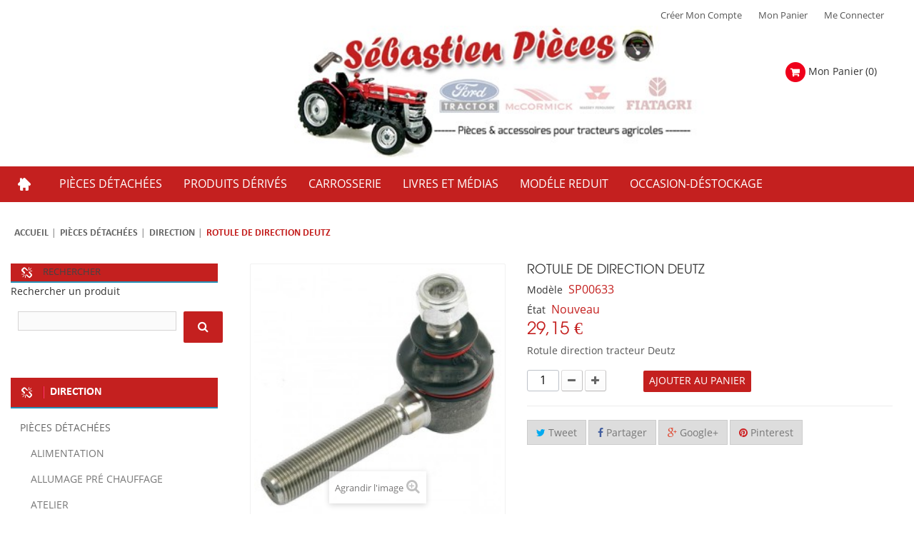

--- FILE ---
content_type: text/html; charset=utf-8
request_url: https://www.pieces-tracteur.fr/direction/2008-rotule-de-direction-renault-.html
body_size: 17182
content:















<!DOCTYPE HTML>
<!--[if lt IE 7]> <html class="no-js lt-ie9 lt-ie8 lt-ie7 " lang="fr"><![endif]-->
<!--[if IE 7]><html class="no-js lt-ie9 lt-ie8 ie7" lang="fr"><![endif]-->
<!--[if IE 8]><html class="no-js lt-ie9 ie8" lang="fr"><![endif]-->
<!--[if gt IE 8]> <html class="no-js ie9" lang="fr"><![endif]-->
<html lang="fr">
	<head>
		<meta charset="utf-8" />
		<title>rotule de direction Deutz - Sébastien Pièces</title>
		<meta name="description" content="Rotule direction tracteur Deutz" />
		<meta name="generator" content="PrestaShop" />
		<meta name="robots" content="index,follow" />
		<meta name="viewport" content="width=device-width, minimum-scale=0.25, maximum-scale=1.6, initial-scale=1.0" /> 
		<meta name="apple-mobile-web-app-capable" content="yes" /> 
		<link rel="icon" type="image/vnd.microsoft.icon" href="/img/favicon.ico?1747835437" />
		<link rel="shortcut icon" type="image/x-icon" href="/img/favicon.ico?1747835437" />

			<link rel="stylesheet" href="https://www.pieces-tracteur.fr/themes/pos_veneno1/cache/v_42_231f8b2479423a16455e89fb3f9067fa_all.css" type="text/css" media="all" />
		
			<link rel="stylesheet" href="https://www.pieces-tracteur.fr/themes/pos_veneno1/cache/v_42_96642a0f3bd3a3e5f9aac353f88a1f7e_print.css" type="text/css" media="print" />
		
	<link href="https://www.pieces-tracteur.fr/themes/pos_veneno1/css/font-awesome.min.css" rel="stylesheet" type="text/css" media="all"/>
<script src="https://www.pieces-tracteur.fr/themes/pos_veneno1/js/html5shiv.js" type="text/javascript"></script>
			<script src="https://www.pieces-tracteur.fr/themes/pos_veneno1/js/respond.min.js" type="text/javascript"></script>
	<script type="text/javascript">
var CUSTOMIZE_TEXTFIELD = 1;
var FancyboxI18nClose = 'Fermer';
var FancyboxI18nNext = 'Suivant';
var FancyboxI18nPrev = 'Pr&eacute;c&eacute;dent';
var PS_CATALOG_MODE = false;
var ajax_allowed = true;
var ajaxsearch = false;
var allowBuyWhenOutOfStock = true;
var attribute_anchor_separator = '-';
var attributesCombinations = [];
var availableLaterValue = '';
var availableNowValue = '';
var baseDir = 'https://www.pieces-tracteur.fr/';
var baseUri = 'https://www.pieces-tracteur.fr/';
var blocksearch_type = 'block';
var contentOnly = false;
var currencyBlank = 1;
var currencyFormat = 2;
var currencyRate = 1;
var currencySign = '€';
var currentDate = '2026-01-25 03:05:32';
var customizationFields = false;
var customizationIdMessage = 'Personnalisation';
var default_eco_tax = 0;
var delete_txt = 'Supprimer';
var displayPrice = 0;
var doesntExist = 'Ce produit n\'existe pas dans cette déclinaison. Vous pouvez néanmoins en sélectionner une autre.';
var doesntExistNoMore = 'Ce produit n\'est plus en stock';
var doesntExistNoMoreBut = 'avec ces options mais reste disponible avec d\'autres options';
var ecotaxTax_rate = 0;
var fieldRequired = 'Veuillez remplir tous les champs, puis enregistrer votre personnalisation';
var freeProductTranslation = 'Offert !';
var freeShippingTranslation = 'Livraison gratuite !';
var group_reduction = 0;
var idDefaultImage = 2589;
var id_lang = 2;
var id_product = 2008;
var img_dir = 'https://www.pieces-tracteur.fr/themes/pos_veneno1/img/';
var img_prod_dir = 'https://www.pieces-tracteur.fr/img/p/';
var img_ps_dir = 'https://www.pieces-tracteur.fr/img/';
var instantsearch = false;
var isGuest = 0;
var isLogged = 0;
var jqZoomEnabled = false;
var maxQuantityToAllowDisplayOfLastQuantityMessage = 0;
var minimalQuantity = 1;
var noTaxForThisProduct = false;
var oosHookJsCodeFunctions = [];
var page_name = 'product';
var placeholder_blocknewsletter = 'Saisissez votre adresse e-mail';
var priceDisplayMethod = 0;
var priceDisplayPrecision = 2;
var productAvailableForOrder = true;
var productBasePriceTaxExcluded = 24.29;
var productHasAttributes = false;
var productPrice = 29.15;
var productPriceTaxExcluded = 24.29;
var productPriceWithoutReduction = 29.148;
var productReference = 'SP00633';
var productShowPrice = true;
var productUnitPriceRatio = 0;
var product_specific_price = [];
var quantitiesDisplayAllowed = false;
var quantityAvailable = 0;
var quickView = true;
var reduction_percent = 0;
var reduction_price = 0;
var removingLinkText = 'supprimer cet article du panier';
var roundMode = 2;
var sharing_img = 'https://www.pieces-tracteur.fr/2589/rotule-de-direction-renault-.jpg';
var sharing_name = 'rotule de direction Deutz';
var sharing_url = 'https://www.pieces-tracteur.fr/direction/2008-rotule-de-direction-renault-.html';
var specific_currency = false;
var specific_price = 0;
var static_token = 'bd588c2ff30497b433155b16b00de3d0';
var stf_msg_error = 'Votre e-mail n\'a pas pu être envoyé. Veuillez vérifier l\'adresse et réessayer.';
var stf_msg_required = 'Vous n\'avez pas rempli les champs requis';
var stf_msg_success = 'Votre e-mail a bien été envoyé';
var stf_msg_title = 'Envoyer à un ami';
var stf_secure_key = '9c52c020c62907010ecd07e17da59e9f';
var stock_management = 0;
var taxRate = 20;
var token = 'bd588c2ff30497b433155b16b00de3d0';
var uploading_in_progress = 'Envoi en cours, veuillez patienter...';
var usingSecureMode = true;
</script>

		<script type="text/javascript" src="https://www.pieces-tracteur.fr/themes/pos_veneno1/cache/v_39_aadde9dbf45df65298f0c4683f30d8e0.js"></script>
			<meta property="og:type" content="product" />
<meta property="og:url" content="https://www.pieces-tracteur.fr/direction/2008-rotule-de-direction-renault-.html" />
<meta property="og:title" content="rotule de direction Deutz - Sébastien Pièces" />
<meta property="og:site_name" content="Sébastien Pièces" />
<meta property="og:description" content="Rotule direction tracteur Deutz" />
<meta property="og:image" content="https://www.pieces-tracteur.fr/2589-large_default/rotule-de-direction-renault-.jpg" />
<meta property="product:pretax_price:amount" content="24.29" />
<meta property="product:pretax_price:currency" content="EUR" />
<meta property="product:price:amount" content="29.15" />
<meta property="product:price:currency" content="EUR" />
<meta property="product:weight:value" content="0.550000" />
<meta property="product:weight:units" content="kg" />
<!-- MODULE PM_AdvancedSearch4 || Presta-Module.com -->
<script type="text/javascript">
var ASPath = '/modules/pm_advancedsearch4/';
var ASSearchUrl = 'https://www.pieces-tracteur.fr/module/pm_advancedsearch4/advancedsearch4';
var ASParams = {};
var ASHash = {};
var ASPSVersion = '1.6.0.14';
$(document).ready(function() { asInitAsHashChange(); });
</script>
<!-- MODULE PM_AdvancedSearch4 || Presta-Module.com -->
			<script type="text/javascript">
				(window.gaDevIds=window.gaDevIds||[]).push('d6YPbH');
				(function(i,s,o,g,r,a,m){i['GoogleAnalyticsObject']=r;i[r]=i[r]||function(){
				(i[r].q=i[r].q||[]).push(arguments)},i[r].l=1*new Date();a=s.createElement(o),
				m=s.getElementsByTagName(o)[0];a.async=1;a.src=g;m.parentNode.insertBefore(a,m)
				})(window,document,'script','//www.google-analytics.com/analytics.js','ga');
				ga('create', 'UA-6715037-36', 'auto');
				ga('require', 'ec');</script>
		<link rel="stylesheet" href="https://fonts.googleapis.com/css?family=Open+Sans:300,600" type="text/css" media="all" />	
	
	</head>
	<body  itemscope itemtype="http://schema.org/WebPage" id="product" class="@colorPreset @texture product product-2008 product-rotule-de-direction-renault- category-39 category-direction lang_fr">
					<div id="page">
			<div class="header-container">
				<header id="header">
					<div class="nav">
						<div class="row">
							<div class="container">
								<nav>
									<!-- <div id="contact-link">
	<a href="https://www.pieces-tracteur.fr/contactez-nous" title="Contactez-nous">Contactez-nous</a>
</div>
	<span class="shop-phone">
		<i class="icon-phone"></i>Appelez-nous au : <strong>06.72.89.55.29</strong>
	</span>
 -->
<div class="header_links_wrap">
	<ul id="header_links">
							<li><a class="link-myaccount" href="https://www.pieces-tracteur.fr/mon-compte" title="Créer mon Compte">Créer mon Compte</a></li>
				<li><a class="link-mycart" href="https://www.pieces-tracteur.fr/commande" title="Mon Panier">Mon Panier</a></li>
						<li class="last"><a class="link-login" href="https://www.pieces-tracteur.fr/mon-compte" title="Me Connecter"  rel="nofollow">Me Connecter</a></li>
				
	</ul>
</div>	<!-- Block languages module -->
<!-- /Block languages module -->
			
								</nav>
							</div>
						</div>
						
					</div>
					<div class="header-inner">
						<div class="header-content container">
							
							<div class="row">
								<div class="header_content col-xs-12 col-md-5 col-sm-12 col-sms-12">
											</div>
<div class="clear"></div>
<div id="PM_ASBlockOutput_1" class="PM_ASBlockOutput PM_ASBlockOutputHorizontal">
	<div id="PM_ASBlock_1">
		<h4 class="PM_ASearchTitle">Effectuez votre recherche par ....</h4>		<div class="block_content">

		<a style="display: none" href="javascript:void(0)" class="PM_ASResetSearch">Retour</a>
	<div class="clear"></div>
	<form action="https://www.pieces-tracteur.fr/module/pm_advancedsearch4/advancedsearch4" method="GET" id="PM_ASForm_1" class="PM_ASForm">
									<div id="PM_ASCriterionsGroup_1_4" class="PM_ASCriterionsGroup">
					<div id="PM_ASCriterionsOutput_1_4" class="PM_ASCriterionsOutput">
<div id="PM_ASCriterions_1_4" class="PM_ASCriterions">
<p class="PM_ASCriterionsGroupTitle" id="PM_ASCriterionsGroupTitle_1_4" rel="4"><b>Marques</b></p>

<div class="PM_ASCriterionsGroupOuter">

			<div class="PM_ASCriterionStepEnable">
					<select data-id-criterion-group="4" name="as4c[4][]" id="PM_ASCriterionGroupSelect_1_4" class="PM_ASCriterionGroupSelect form-control">
			<option value="">Tous</option>
																									<option value="94" >Case IH</option>
																									<option value="95" >Caterpillar</option>
																									<option value="96" >claas</option>
																									<option value="97" >David Brown</option>
																									<option value="98" >Deutz</option>
																									<option value="99" >Eicher</option>
																									<option value="101" >Fahr</option>
																									<option value="102" >Fendt</option>
																									<option value="103" >Ferguson</option>
																									<option value="104" >Fiat</option>
																									<option value="105" >Ford</option>
																									<option value="106" >Fordson</option>
																									<option value="107" >Hanomag</option>
																									<option value="108" >International Mc Cormick</option>
																									<option value="109" >John Deere</option>
																									<option value="110" >Landini</option>
																									<option value="111" >Lanz</option>
																									<option value="113" >Massey Ferguson</option>
																									<option value="114" >Massey Harris</option>
																									<option value="117" >Nuffield</option>
																									<option value="118" >Porsche</option>
																									<option value="120" >Renault</option>
																									<option value="121" >Same</option>
																									<option value="122" >SFV</option>
																									<option value="123" >Som&eacute;ca</option>
																									<option value="124" >Volvo BM</option>
																									<option value="125" >Z&eacute;tor</option>
						</select>
				</div>
				<div class="PM_ASCriterionStepDisable"  style="display:none;">
			<select data-id-criterion-group="4" disabled="disabled" name="as4c[4][]" id="PM_ASCriterionGroupSelect_1_4" class="PM_ASCriterionGroupSelect">
				<option value="">Sélectionnez les critères ci-dessus</option>
			</select>
		</div>
	
</div>
</div>
<div class="clear"></div>
</div>
	<input type="hidden" name="current_id_criterion_group" value="4" disabled="disabled" />


			</div>
							
					
									<div id="PM_ASCriterionsGroup_1_5" class="PM_ASCriterionsGroup">
					<div id="PM_ASCriterionsOutput_1_5" class="PM_ASCriterionsOutput">
<div id="PM_ASCriterions_1_5" class="PM_ASCriterions">
<p class="PM_ASCriterionsGroupTitle" id="PM_ASCriterionsGroupTitle_1_5" rel="5"><b>Mod&egrave;les</b></p>

<div class="PM_ASCriterionsGroupOuter">

				<div class="PM_ASCriterionStepDisable" >
			<select data-id-criterion-group="5" disabled="disabled" name="as4c[5][]" id="PM_ASCriterionGroupSelect_1_5" class="PM_ASCriterionGroupSelect">
				<option value="">Sélectionnez les critères ci-dessus</option>
			</select>
		</div>
	
</div>
</div>
<div class="clear"></div>
</div>
	<input type="hidden" name="current_id_criterion_group" value="5" disabled="disabled" />


			</div>
														
					
					
					
					
					
			
	<input type="hidden" name="id_search" value="1" />
	<input type="hidden" name="hookName" value="top" />
						<input type="hidden" name="step_search" value="1" />
	<input type="hidden" name="next_id_criterion_group" value="" />
			<input type="hidden" name="orderby" disabled="disabled" />
	<input type="hidden" name="orderway" disabled="disabled" />
	<input type="hidden" name="n" disabled="disabled" />
		
	
	<script type="text/javascript">
	if(typeof(ASParams[1]) == 'undefined') {
		ASParams[1] = {
			'keep_category_information' 	: 0,
			'search_results_selector'		: '#center_column',
			'insert_in_center_column'		: '0',
			'seo_criterion_groups'			: '',
			'as4_productFilterListData'		: '',
			'as4_productFilterListSource'	: '',
			'scrollTopActive'				: true		};
	}
			
		initSearchBlock(1,1,1,1);
		
		</script>
	<div class="clear"></div>
	</form>
			</div>
	</div>
</div>
	<div>


								</div>
								<div id="header_logo" class="col-xs-12 col-md-6 col-sm-12 col-sms-12">
									<a href="http://www.pieces-tracteur.fr/" title="Sébastien Pièces">
										<img class="logo img-responsive" src="https://www.pieces-tracteur.fr/img/sebastien-pieces-logo-1436618540.jpg" alt="Sébastien Pièces" width="450" height="146"/>
									</a>
								</div>
								<div class="top-cart col-xs-12 col-md-2 col-sm-12 col-sms-12">
									<!-- MODULE Block cart -->
<div class="">
	<div class="shopping_cart">
		<div class="shopping_cart_inner">
			<div class="shopping_cart_inner1">
		<a href="https://www.pieces-tracteur.fr/commande" class="tile-cart" title="Voir mon panier" rel="nofollow">
			<b>Mon Panier</b>
			<span class="ajax_cart_quantity unvisible">(0)</span>
			<span class="ajax_cart_product_txt unvisible">Produit</span>
			<span class="ajax_cart_product_txt_s unvisible">Produits</span>
			<span class="ajax_cart_total unvisible">
							</span>
			<span class="ajax_cart_no_product">(0)</span>
					</a>
					<div class="cart_block block exclusive">
				<div class="block_content">
					<!-- block list of products -->
					<div class="cart_block_list">
												<p class="cart_block_no_products">
							Aucun produit
						</p>
												<div class="cart-prices">
							<div class="cart-prices-line first-line">
								<span class="price cart_block_shipping_cost ajax_cart_shipping_cost">
																			Livraison gratuite !
																	</span>
								<span>
									Livraison
								</span>
							</div>
																					<div class="cart-prices-line last-line">
								<span class="price cart_block_total ajax_block_cart_total">0,00 €</span>
								<span>Total</span>
							</div>
													</div>
						<p class="cart-buttons">
							<a id="button_order_cart" class="btn btn-default button button-small" href="https://www.pieces-tracteur.fr/commande" title="Commander" rel="nofollow">
								<span>
									Commander<i class="icon-chevron-right right"></i>
								</span>
							</a>
						</p>
					</div>
				</div>
			</div><!-- .cart_block -->
					</div>
		</div>
	</div>
</div>

	<div id="layer_cart">
		<div class="clearfix">
			<div class="layer_cart_product col-xs-12 col-md-6">
				<span class="cross" title="Fermer la fenêtre"></span>
				<h2>
					<i class="icon-ok"></i>Produit ajouté au panier avec succès
				</h2>
				<div class="product-image-container layer_cart_img">
				</div>
				<div class="layer_cart_product_info">
					<span id="layer_cart_product_title" class="product-name"></span>
					<span id="layer_cart_product_attributes"></span>
					<div>
						<strong class="dark">Quantité</strong>
						<span id="layer_cart_product_quantity"></span>
					</div>
					<div>
						<strong class="dark">Total</strong>
						<span id="layer_cart_product_price"></span>
					</div>
				</div>
			</div>
			<div class="layer_cart_cart col-xs-12 col-md-6">
				<h2>
					<!-- Plural Case [both cases are needed because page may be updated in Javascript] -->
					<span class="ajax_cart_product_txt_s  unvisible">
						Il y a <span class="ajax_cart_quantity">0</span> produits dans votre panier.
					</span>
					<!-- Singular Case [both cases are needed because page may be updated in Javascript] -->
					<span class="ajax_cart_product_txt ">
						Il y a 1 produit dans votre panier.
					</span>
				</h2>
	
				<div class="layer_cart_row">
					<strong class="dark">
						Total produits
													TTC
											</strong>
					<span class="ajax_block_products_total">
											</span>
				</div>
	
								<div class="layer_cart_row">
					<strong class="dark">
						Frais de port&nbsp;(HT)
					</strong>
					<span class="ajax_cart_shipping_cost">
													Livraison gratuite !
											</span>
				</div>
								<div class="layer_cart_row">	
					<strong class="dark">
						Total
													TTC
											</strong>
					<span class="ajax_block_cart_total">
											</span>
				</div>
				<div class="button-container">	
					<span class="continue btn btn-default button" title="Continuer mes achats">
						<span>
							<i class="icon-chevron-left left"></i>Continuer mes achats
						</span>
					</span>
					<a class="btn btn-default button button-medium proceed_checkout"	href="https://www.pieces-tracteur.fr/commande" title="Commander" rel="nofollow">
						<span>
							Commander<i class="icon-chevron-right right"></i>
						</span>
					</a>	
				</div>
			</div>
		</div>
		<div class="crossseling"></div>
	</div> <!-- #layer_cart -->
	<div class="layer_cart_overlay"></div>

<!-- /MODULE Block cart -->								</div>
									
							</div>
						</div>
						<!-- Block categories module -->
	<div class="ma-nav-mobile-container visible-xs visible-sm">
		<div>
		<div class="navbar container">
			<div id="navbar-inner" class="navbar-inner navbar-inactive">
				<div class="menu-mobile">
					<a class="btn btn-navbar">
						<span class="icon-bar"></span>
						<span class="icon-bar"></span>
						<span class="icon-bar"></span>
					</a>
					<span class="brand">Category</span>
				</div>
				<ul id="ma-mobilemenu" class="tree dhtml  mobilemenu nav-collapse collapse">
																		
<li >
	<a 
	href="https://www.pieces-tracteur.fr/8-pieces-detachees" title="">
	<span>
		 Pièces détachées </span>
	</a>
			<ul class="sub_tree">
												
<li >
	<a 
	href="https://www.pieces-tracteur.fr/23-alimentation" title="">
	<span>
		Alimentation </span>
	</a>
	</li>

																
<li >
	<a 
	href="https://www.pieces-tracteur.fr/56-allumage-pre-chauffage" title="">
	<span>
		Allumage Pré chauffage </span>
	</a>
	</li>

																
<li >
	<a 
	href="https://www.pieces-tracteur.fr/24-atelier" title="">
	<span>
		Atelier </span>
	</a>
	</li>

																
<li >
	<a 
	href="https://www.pieces-tracteur.fr/25-attelage" title="">
	<span>
		Attelage </span>
	</a>
	</li>

																
<li >
	<a 
	href="https://www.pieces-tracteur.fr/55-demarreur-alternateur" title="">
	<span>
		demarreur alternateur </span>
	</a>
	</li>

																
<li >
	<a 
	href="https://www.pieces-tracteur.fr/39-direction" class="selected" title="">
	<span>
		Direction </span>
	</a>
	</li>

																
<li >
	<a 
	href="https://www.pieces-tracteur.fr/26-echappement" title="">
	<span>
		Echappement </span>
	</a>
	</li>

																
<li >
	<a 
	href="https://www.pieces-tracteur.fr/15-eclairage" title="">
	<span>
		Eclairage </span>
	</a>
	</li>

																
<li >
	<a 
	href="https://www.pieces-tracteur.fr/69-eclairage-led" title="">
	<span>
		Eclairage LED </span>
	</a>
	</li>

																
<li >
	<a 
	href="https://www.pieces-tracteur.fr/27-embrayage" title="">
	<span>
		Embrayage </span>
	</a>
	</li>

																
<li >
	<a 
	href="https://www.pieces-tracteur.fr/28-freinage" title="">
	<span>
		Freinage </span>
	</a>
	</li>

																
<li >
	<a 
	href="https://www.pieces-tracteur.fr/29-huile-et-liquide" title="">
	<span>
		Huile et liquide </span>
	</a>
	</li>

																
<li >
	<a 
	href="https://www.pieces-tracteur.fr/30-hydraulique" title="">
	<span>
		Hydraulique </span>
	</a>
	</li>

																
<li >
	<a 
	href="https://www.pieces-tracteur.fr/31-instruments" title="">
	<span>
		Instruments </span>
	</a>
	</li>

																
<li >
	<a 
	href="https://www.pieces-tracteur.fr/68-kit-direction-assistee-" title="Kit Direction assistée">
	<span>
		kit direction assistée  </span>
	</a>
	</li>

																
<li >
	<a 
	href="https://www.pieces-tracteur.fr/32-moteur" title="">
	<span>
		Moteur </span>
	</a>
	</li>

																
<li >
	<a 
	href="https://www.pieces-tracteur.fr/33-pneumatique" title="">
	<span>
		Pneumatique </span>
	</a>
	</li>

																
<li >
	<a 
	href="https://www.pieces-tracteur.fr/34-pont-et-bv" title="">
	<span>
		Pont et BV </span>
	</a>
	</li>

																
<li >
	<a 
	href="https://www.pieces-tracteur.fr/35-refroidissement" title="">
	<span>
		Refroidissement </span>
	</a>
	</li>

																
<li >
	<a 
	href="https://www.pieces-tracteur.fr/36-roulement" title="">
	<span>
		Roulement </span>
	</a>
	</li>

																
<li >
	<a 
	href="https://www.pieces-tracteur.fr/37-tracteur" title="">
	<span>
		Tracteur </span>
	</a>
	</li>

																
<li >
	<a 
	href="https://www.pieces-tracteur.fr/38-train-avant" title="">
	<span>
		Train avant </span>
	</a>
	</li>

																
<li class="last">
	<a 
	href="https://www.pieces-tracteur.fr/67-siege-housse" title="">
	<span>
		Siège housse </span>
	</a>
	</li>

									</ul>
	</li>

																								
<li >
	<a 
	href="https://www.pieces-tracteur.fr/7-accessoires" title="">
	<span>
		 Produits dérivés </span>
	</a>
			<ul class="sub_tree">
												
<li >
	<a 
	href="https://www.pieces-tracteur.fr/59-porte-clef" title="">
	<span>
		Porte-clef </span>
	</a>
	</li>

																
<li >
	<a 
	href="https://www.pieces-tracteur.fr/20-accessoires" title="">
	<span>
		Puzzles </span>
	</a>
	</li>

																
<li >
	<a 
	href="https://www.pieces-tracteur.fr/65-plaques-metal-" title="PLAQUES METAL">
	<span>
		PLAQUES METAL  </span>
	</a>
	</li>

																
<li class="last">
	<a 
	href="https://www.pieces-tracteur.fr/74-lamp-led-3d" title="">
	<span>
		Lamp LED 3D </span>
	</a>
	</li>

									</ul>
	</li>

																								
<li >
	<a 
	href="https://www.pieces-tracteur.fr/10-carrosserie" title="">
	<span>
		Carrosserie </span>
	</a>
			<ul class="sub_tree">
												
<li >
	<a 
	href="https://www.pieces-tracteur.fr/11-decalques" title="">
	<span>
		Décalques </span>
	</a>
	</li>

																
<li >
	<a 
	href="https://www.pieces-tracteur.fr/13-emblemes" title="">
	<span>
		Emblêmes </span>
	</a>
	</li>

																
<li >
	<a 
	href="https://www.pieces-tracteur.fr/14-peinture" title="">
	<span>
		Peinture </span>
	</a>
	</li>

																
<li class="last">
	<a 
	href="https://www.pieces-tracteur.fr/12-toleries" title="">
	<span>
		Tôleries </span>
	</a>
	</li>

									</ul>
	</li>

																								
<li >
	<a 
	href="https://www.pieces-tracteur.fr/6-livres-et-dvd" title="">
	<span>
		Livres et médias </span>
	</a>
			<ul class="sub_tree">
												
<li >
	<a 
	href="https://www.pieces-tracteur.fr/16-cartes-postales" title="">
	<span>
		Cartes postales </span>
	</a>
	</li>

																
<li >
	<a 
	href="https://www.pieces-tracteur.fr/18-dvd" title="">
	<span>
		DVD </span>
	</a>
	</li>

																
<li >
	<a 
	href="https://www.pieces-tracteur.fr/17-livres" title="">
	<span>
		Livres </span>
	</a>
	</li>

																
<li class="last">
	<a 
	href="https://www.pieces-tracteur.fr/19-manuels" title="">
	<span>
		Manuels </span>
	</a>
	</li>

									</ul>
	</li>

																								
<li >
	<a 
	href="https://www.pieces-tracteur.fr/9-occasion" title="">
	<span>
		Occasion-Déstockage </span>
	</a>
	</li>

																								
<li >
	<a 
	href="https://www.pieces-tracteur.fr/62-pieces-detachees-economique" title="">
	<span>
		Pièces Détachées economique </span>
	</a>
	</li>

																								
<li >
	<a 
	href="https://www.pieces-tracteur.fr/66-cheque-cadeau" title="Chèque Cadeau">
	<span>
		Chéque Cadeau </span>
	</a>
	</li>

																								
<li class="last">
	<a 
	href="https://www.pieces-tracteur.fr/70-pieces-americain" title="">
	<span>
		Pièces Américain </span>
	</a>
			<ul class="sub_tree">
												
<li >
	<a 
	href="https://www.pieces-tracteur.fr/72-ford" title="">
	<span>
		Ford </span>
	</a>
	</li>

																
<li class="last">
	<a 
	href="https://www.pieces-tracteur.fr/73-massey-ferguson" title="">
	<span>
		Massey-Ferguson </span>
	</a>
	</li>

									</ul>
	</li>

															</ul>
                                <script type="text/javascript">
                                // <![CDATA[
                                        // we hide the tree only if JavaScript is activated
                                        $('div#categories_block_left ul.dhtml').hide();
                                // ]]>
                                </script>
			</div>
		</div>
		</div>
</div>
<!-- /Block categories module -->

<div class="nav-container visible-lg visible-md">
	<div class="nav-inner">
		
				<div class="container">
					<div id="pt_custommenu" class="pt_custommenu col-md-12 col-sm-9 col-sms-12">
					    <div id="pt_menu_home" class="pt_menu"><div class="parentMenu"><a href="/"><span>Home</span></a></div></div><div id="pt_menu8" class="pt_menu nav-1">
<div class="parentMenu">
<a href="https://www.pieces-tracteur.fr/8-pieces-detachees">
<span> Pièces détachées</span>
</a>
</div>
<div id="popup8" class="popup" style="display: none; width: 1228px;">
<div class="block1" id="block18">
<div class="column last col1"><div class="itemMenu level1"><a class="itemMenuName level3 nochild" href="https://www.pieces-tracteur.fr/23-alimentation"><span>Alimentation</span></a><a class="itemMenuName level3 nochild" href="https://www.pieces-tracteur.fr/56-allumage-pre-chauffage"><span>Allumage&nbsp;Pré&nbsp;chauffage</span></a><a class="itemMenuName level3 nochild" href="https://www.pieces-tracteur.fr/24-atelier"><span>Atelier</span></a><a class="itemMenuName level3 nochild" href="https://www.pieces-tracteur.fr/25-attelage"><span>Attelage</span></a><a class="itemMenuName level3 nochild" href="https://www.pieces-tracteur.fr/55-demarreur-alternateur"><span>demarreur&nbsp;alternateur</span></a><a class="itemMenuName level3 nochild" href="https://www.pieces-tracteur.fr/39-direction"><span>Direction</span></a><a class="itemMenuName level3 nochild" href="https://www.pieces-tracteur.fr/26-echappement"><span>Echappement</span></a><a class="itemMenuName level3 nochild" href="https://www.pieces-tracteur.fr/15-eclairage"><span>Eclairage</span></a><a class="itemMenuName level3 nochild" href="https://www.pieces-tracteur.fr/69-eclairage-led"><span>Eclairage&nbsp;LED</span></a><a class="itemMenuName level3 nochild" href="https://www.pieces-tracteur.fr/27-embrayage"><span>Embrayage</span></a><a class="itemMenuName level3 nochild" href="https://www.pieces-tracteur.fr/28-freinage"><span>Freinage</span></a><a class="itemMenuName level3 nochild" href="https://www.pieces-tracteur.fr/29-huile-et-liquide"><span>Huile&nbsp;et&nbsp;liquide</span></a><a class="itemMenuName level3 nochild" href="https://www.pieces-tracteur.fr/30-hydraulique"><span>Hydraulique</span></a><a class="itemMenuName level3 nochild" href="https://www.pieces-tracteur.fr/31-instruments"><span>Instruments</span></a><a class="itemMenuName level3 nochild" href="https://www.pieces-tracteur.fr/68-kit-direction-assistee-"><span>kit&nbsp;direction&nbsp;assistée&nbsp;</span></a><a class="itemMenuName level3 nochild" href="https://www.pieces-tracteur.fr/32-moteur"><span>Moteur</span></a><a class="itemMenuName level3 nochild" href="https://www.pieces-tracteur.fr/33-pneumatique"><span>Pneumatique</span></a><a class="itemMenuName level3 nochild" href="https://www.pieces-tracteur.fr/34-pont-et-bv"><span>Pont&nbsp;et&nbsp;BV</span></a><a class="itemMenuName level3 nochild" href="https://www.pieces-tracteur.fr/35-refroidissement"><span>Refroidissement</span></a><a class="itemMenuName level3 nochild" href="https://www.pieces-tracteur.fr/36-roulement"><span>Roulement</span></a><a class="itemMenuName level3 nochild" href="https://www.pieces-tracteur.fr/37-tracteur"><span>Tracteur</span></a><a class="itemMenuName level3 nochild" href="https://www.pieces-tracteur.fr/38-train-avant"><span>Train&nbsp;avant</span></a><a class="itemMenuName level3 nochild" href="https://www.pieces-tracteur.fr/67-siege-housse"><span>Siège&nbsp;housse</span></a></div></div>
<div class="clearBoth"></div>
</div>
</div>
</div><div id="pt_menu7" class="pt_menu nav-2">
<div class="parentMenu">
<a href="https://www.pieces-tracteur.fr/7-accessoires">
<span> Produits dérivés</span>
</a>
</div>
<div id="popup7" class="popup" style="display: none; width: 1228px;">
<div class="block1" id="block17">
<div class="column last col1"><div class="itemMenu level1"><a class="itemMenuName level3 nochild" href="https://www.pieces-tracteur.fr/59-porte-clef"><span>Porte-clef</span></a><a class="itemMenuName level3 nochild" href="https://www.pieces-tracteur.fr/20-accessoires"><span>Puzzles</span></a><a class="itemMenuName level3 nochild" href="https://www.pieces-tracteur.fr/65-plaques-metal-"><span>PLAQUES&nbsp;METAL&nbsp;</span></a><a class="itemMenuName level3 nochild" href="https://www.pieces-tracteur.fr/74-lamp-led-3d"><span>Lamp&nbsp;LED&nbsp;3D</span></a></div></div>
<div class="clearBoth"></div>
</div>
</div>
</div><div id="pt_menu10" class="pt_menu nav-3">
<div class="parentMenu">
<a href="https://www.pieces-tracteur.fr/10-carrosserie">
<span>Carrosserie</span>
</a>
</div>
<div id="popup10" class="popup" style="display: none; width: 1228px;">
<div class="block1" id="block110">
<div class="column last col1"><div class="itemMenu level1"><a class="itemMenuName level3 nochild" href="https://www.pieces-tracteur.fr/11-decalques"><span>Décalques</span></a><a class="itemMenuName level3 nochild" href="https://www.pieces-tracteur.fr/13-emblemes"><span>Emblêmes</span></a><a class="itemMenuName level3 nochild" href="https://www.pieces-tracteur.fr/14-peinture"><span>Peinture</span></a><a class="itemMenuName level3 nochild" href="https://www.pieces-tracteur.fr/12-toleries"><span>Tôleries</span></a></div></div>
<div class="clearBoth"></div>
</div>
</div>
</div><div id="pt_menu6" class="pt_menu nav-4">
<div class="parentMenu">
<a href="https://www.pieces-tracteur.fr/6-livres-et-dvd">
<span>Livres et médias</span>
</a>
</div>
<div id="popup6" class="popup" style="display: none; width: 1228px;">
<div class="block1" id="block16">
<div class="column last col1"><div class="itemMenu level1"><a class="itemMenuName level3 nochild" href="https://www.pieces-tracteur.fr/16-cartes-postales"><span>Cartes&nbsp;postales</span></a><a class="itemMenuName level3 nochild" href="https://www.pieces-tracteur.fr/18-dvd"><span>DVD</span></a><a class="itemMenuName level3 nochild" href="https://www.pieces-tracteur.fr/17-livres"><span>Livres</span></a><a class="itemMenuName level3 nochild" href="https://www.pieces-tracteur.fr/19-manuels"><span>Manuels</span></a></div></div>
<div class="clearBoth"></div>
</div>
</div>
</div><div id="pt_menu41" class="pt_menu nav-5">
<div class="parentMenu">
<a href="https://www.pieces-tracteur.fr/41-modele-reduit">
<span>Modéle reduit</span>
</a>
</div>
<div id="popup41" class="popup" style="display: none; width: 1228px;">
<div class="block1" id="block141">
<div class="column last col1"><div class="itemMenu level1"><a class="itemMenuName level3 nochild" href="https://www.pieces-tracteur.fr/63-tracteur-a-pedales"><span>Tracteur&nbsp;à&nbsp;pédales</span></a></div></div>
<div class="clearBoth"></div>
</div>
</div>
</div><div id="pt_menu9" class="pt_menu nav-6 pt_menu_no_child">
<div class="parentMenu">
<a href="https://www.pieces-tracteur.fr/9-occasion">
<span>Occasion-Déstockage</span>
</a>
</div>
</div>
					</div>
					
				</div>	
	</div>
</div>

<script type="text/javascript">
//<![CDATA[
var CUSTOMMENU_POPUP_EFFECT = 0;
var CUSTOMMENU_POPUP_TOP_OFFSET = 50;
//]]>
</script>
					</div>
				</header>
			</div>
							
			<div class="columns-container">
				<div id="columns" class="container">
					
					<div class="row">
						<div id="top_column" class="center_column col-xs-12 col-sm-12"></div>
					</div>
													
<!-- Breadcrumb -->
<div class="breadcrumb clearfix">
	<a class="home" href="http://www.pieces-tracteur.fr/" title="retour &agrave; Accueil">Accueil</a>
			<span class="navigation-pipe" > > </span>
					<a href="https://www.pieces-tracteur.fr/8-pieces-detachees" title=" Pi&egrave;ces d&eacute;tach&eacute;es" data-gg=""> Pi&egrave;ces d&eacute;tach&eacute;es</a><span class="navigation-pipe">></span><a href="https://www.pieces-tracteur.fr/39-direction" title="Direction" data-gg="">Direction</a><span class="navigation-pipe">></span>rotule de direction Deutz
			</div>
<!-- /Breadcrumb -->
												<div class="row">
												<div id="left_column" class="column col-xs-12 col-sm-3"><!-- Block search module -->
<div id="search_block_left" class="block exclusive">
	<p class="title_block">Rechercher</p>
	<form method="get" action="https://www.pieces-tracteur.fr/recherche" id="searchbox">
    	<label for="search_query_block">Rechercher un produit</label>
		<p class="block_content clearfix">
			<input type="hidden" name="orderby" value="position" />
			<input type="hidden" name="controller" value="search" />
			<input type="hidden" name="orderway" value="desc" />
			<input class="search_query form-control grey" type="text" id="search_query_block" name="search_query" value="" />
			<button type="submit" id="search_button" class="btn btn-default button button-small"><span><i class="icon-search"></i></span></button>
		</p>
	</form>
</div>
<!-- /Block search module -->
<!-- Block categories module -->
<div id="categories_block_left" class="block">
	<p class="title_block">
		<strong>
							Direction
					</strong>
	</p>
	<div class="block_content">
		<ul class="tree dhtml">
												
<li >
	<a 
	href="https://www.pieces-tracteur.fr/8-pieces-detachees" title="">
	<span>
		 Pièces détachées </span>
	</a>
			<ul class="sub_tree">
												
<li >
	<a 
	href="https://www.pieces-tracteur.fr/23-alimentation" title="">
	<span>
		Alimentation </span>
	</a>
	</li>

																
<li >
	<a 
	href="https://www.pieces-tracteur.fr/56-allumage-pre-chauffage" title="">
	<span>
		Allumage Pré chauffage </span>
	</a>
	</li>

																
<li >
	<a 
	href="https://www.pieces-tracteur.fr/24-atelier" title="">
	<span>
		Atelier </span>
	</a>
	</li>

																
<li >
	<a 
	href="https://www.pieces-tracteur.fr/25-attelage" title="">
	<span>
		Attelage </span>
	</a>
	</li>

																
<li >
	<a 
	href="https://www.pieces-tracteur.fr/55-demarreur-alternateur" title="">
	<span>
		demarreur alternateur </span>
	</a>
	</li>

																
<li >
	<a 
	href="https://www.pieces-tracteur.fr/39-direction" class="selected" title="">
	<span>
		Direction </span>
	</a>
	</li>

																
<li >
	<a 
	href="https://www.pieces-tracteur.fr/26-echappement" title="">
	<span>
		Echappement </span>
	</a>
	</li>

																
<li >
	<a 
	href="https://www.pieces-tracteur.fr/15-eclairage" title="">
	<span>
		Eclairage </span>
	</a>
	</li>

																
<li >
	<a 
	href="https://www.pieces-tracteur.fr/69-eclairage-led" title="">
	<span>
		Eclairage LED </span>
	</a>
	</li>

																
<li >
	<a 
	href="https://www.pieces-tracteur.fr/27-embrayage" title="">
	<span>
		Embrayage </span>
	</a>
	</li>

																
<li >
	<a 
	href="https://www.pieces-tracteur.fr/28-freinage" title="">
	<span>
		Freinage </span>
	</a>
	</li>

																
<li >
	<a 
	href="https://www.pieces-tracteur.fr/29-huile-et-liquide" title="">
	<span>
		Huile et liquide </span>
	</a>
	</li>

																
<li >
	<a 
	href="https://www.pieces-tracteur.fr/30-hydraulique" title="">
	<span>
		Hydraulique </span>
	</a>
	</li>

																
<li >
	<a 
	href="https://www.pieces-tracteur.fr/31-instruments" title="">
	<span>
		Instruments </span>
	</a>
	</li>

																
<li >
	<a 
	href="https://www.pieces-tracteur.fr/68-kit-direction-assistee-" title="Kit Direction assistée">
	<span>
		kit direction assistée  </span>
	</a>
	</li>

																
<li >
	<a 
	href="https://www.pieces-tracteur.fr/32-moteur" title="">
	<span>
		Moteur </span>
	</a>
	</li>

																
<li >
	<a 
	href="https://www.pieces-tracteur.fr/33-pneumatique" title="">
	<span>
		Pneumatique </span>
	</a>
	</li>

																
<li >
	<a 
	href="https://www.pieces-tracteur.fr/34-pont-et-bv" title="">
	<span>
		Pont et BV </span>
	</a>
	</li>

																
<li >
	<a 
	href="https://www.pieces-tracteur.fr/35-refroidissement" title="">
	<span>
		Refroidissement </span>
	</a>
	</li>

																
<li >
	<a 
	href="https://www.pieces-tracteur.fr/36-roulement" title="">
	<span>
		Roulement </span>
	</a>
	</li>

																
<li >
	<a 
	href="https://www.pieces-tracteur.fr/37-tracteur" title="">
	<span>
		Tracteur </span>
	</a>
	</li>

																
<li >
	<a 
	href="https://www.pieces-tracteur.fr/38-train-avant" title="">
	<span>
		Train avant </span>
	</a>
	</li>

																
<li class="last">
	<a 
	href="https://www.pieces-tracteur.fr/67-siege-housse" title="">
	<span>
		Siège housse </span>
	</a>
	</li>

									</ul>
	</li>

																
<li >
	<a 
	href="https://www.pieces-tracteur.fr/7-accessoires" title="">
	<span>
		 Produits dérivés </span>
	</a>
			<ul class="sub_tree">
												
<li >
	<a 
	href="https://www.pieces-tracteur.fr/59-porte-clef" title="">
	<span>
		Porte-clef </span>
	</a>
	</li>

																
<li >
	<a 
	href="https://www.pieces-tracteur.fr/20-accessoires" title="">
	<span>
		Puzzles </span>
	</a>
	</li>

																
<li >
	<a 
	href="https://www.pieces-tracteur.fr/65-plaques-metal-" title="PLAQUES METAL">
	<span>
		PLAQUES METAL  </span>
	</a>
	</li>

																
<li class="last">
	<a 
	href="https://www.pieces-tracteur.fr/74-lamp-led-3d" title="">
	<span>
		Lamp LED 3D </span>
	</a>
	</li>

									</ul>
	</li>

																
<li >
	<a 
	href="https://www.pieces-tracteur.fr/10-carrosserie" title="">
	<span>
		Carrosserie </span>
	</a>
			<ul class="sub_tree">
												
<li >
	<a 
	href="https://www.pieces-tracteur.fr/11-decalques" title="">
	<span>
		Décalques </span>
	</a>
	</li>

																
<li >
	<a 
	href="https://www.pieces-tracteur.fr/13-emblemes" title="">
	<span>
		Emblêmes </span>
	</a>
	</li>

																
<li >
	<a 
	href="https://www.pieces-tracteur.fr/14-peinture" title="">
	<span>
		Peinture </span>
	</a>
	</li>

																
<li class="last">
	<a 
	href="https://www.pieces-tracteur.fr/12-toleries" title="">
	<span>
		Tôleries </span>
	</a>
	</li>

									</ul>
	</li>

																
<li >
	<a 
	href="https://www.pieces-tracteur.fr/6-livres-et-dvd" title="">
	<span>
		Livres et médias </span>
	</a>
			<ul class="sub_tree">
												
<li >
	<a 
	href="https://www.pieces-tracteur.fr/16-cartes-postales" title="">
	<span>
		Cartes postales </span>
	</a>
	</li>

																
<li >
	<a 
	href="https://www.pieces-tracteur.fr/18-dvd" title="">
	<span>
		DVD </span>
	</a>
	</li>

																
<li >
	<a 
	href="https://www.pieces-tracteur.fr/17-livres" title="">
	<span>
		Livres </span>
	</a>
	</li>

																
<li class="last">
	<a 
	href="https://www.pieces-tracteur.fr/19-manuels" title="">
	<span>
		Manuels </span>
	</a>
	</li>

									</ul>
	</li>

																
<li >
	<a 
	href="https://www.pieces-tracteur.fr/9-occasion" title="">
	<span>
		Occasion-Déstockage </span>
	</a>
	</li>

																
<li >
	<a 
	href="https://www.pieces-tracteur.fr/62-pieces-detachees-economique" title="">
	<span>
		Pièces Détachées economique </span>
	</a>
	</li>

																
<li >
	<a 
	href="https://www.pieces-tracteur.fr/66-cheque-cadeau" title="Chèque Cadeau">
	<span>
		Chéque Cadeau </span>
	</a>
	</li>

																
<li class="last">
	<a 
	href="https://www.pieces-tracteur.fr/70-pieces-americain" title="">
	<span>
		Pièces Américain </span>
	</a>
			<ul class="sub_tree">
												
<li >
	<a 
	href="https://www.pieces-tracteur.fr/72-ford" title="">
	<span>
		Ford </span>
	</a>
	</li>

																
<li class="last">
	<a 
	href="https://www.pieces-tracteur.fr/73-massey-ferguson" title="">
	<span>
		Massey-Ferguson </span>
	</a>
	</li>

									</ul>
	</li>

									</ul>
	</div>
</div>
<!-- /Block categories module -->
<!-- Block tags module -->
<div id="tags_block_left" class="block tags_block">
	<p class="title_block">
		<strong>Tags Populaires</strong>
	</p>
	<div class="block_content">
									<a 
				class="button button-small tag_level0 first_item"
				href="https://www.pieces-tracteur.fr/recherche?tag=fiat" 
				title="En savoir plus sur fiat" 
				>
					fiat
				</a>
							<a 
				class="button button-small tag_level0 item"
				href="https://www.pieces-tracteur.fr/recherche?tag=som%C3%A9ca" 
				title="En savoir plus sur soméca" 
				>
					soméca
				</a>
							<a 
				class="button button-small tag_level0 item"
				href="https://www.pieces-tracteur.fr/recherche?tag=plaque+deco" 
				title="En savoir plus sur plaque deco" 
				>
					plaque deco
				</a>
							<a 
				class="button button-small tag_level0 item"
				href="https://www.pieces-tracteur.fr/recherche?tag=deco+atelier" 
				title="En savoir plus sur deco atelier" 
				>
					deco atelier
				</a>
							<a 
				class="button button-small tag_level0 item"
				href="https://www.pieces-tracteur.fr/recherche?tag=plaque+metale" 
				title="En savoir plus sur plaque metale" 
				>
					plaque metale
				</a>
							<a 
				class="button button-small tag_level0 item"
				href="https://www.pieces-tracteur.fr/recherche?tag=kit+embrayage" 
				title="En savoir plus sur kit embrayage" 
				>
					kit embrayage
				</a>
							<a 
				class="button button-small tag_level0 item"
				href="https://www.pieces-tracteur.fr/recherche?tag=la+boutique+du+tracteur" 
				title="En savoir plus sur la boutique du tracteur" 
				>
					la boutique du tracteur
				</a>
							<a 
				class="button button-small tag_level1 item"
				href="https://www.pieces-tracteur.fr/recherche?tag=tracteur" 
				title="En savoir plus sur tracteur" 
				>
					tracteur
				</a>
							<a 
				class="button button-small tag_level1 item"
				href="https://www.pieces-tracteur.fr/recherche?tag=case+IH" 
				title="En savoir plus sur case IH" 
				>
					case IH
				</a>
							<a 
				class="button button-small tag_level1 last_item"
				href="https://www.pieces-tracteur.fr/recherche?tag=massey+ferguson" 
				title="En savoir plus sur massey ferguson" 
				>
					massey ferguson
				</a>
						</div>
</div>
<!-- /Block tags module -->
</div>
												<div id="center_column" class="center_column col-xs-12 col-sm-9">
														
		

								<div class="primary_block row" itemscope itemtype="http://schema.org/Product">
						<!-- left infos-->  
		<div class="pb-left-column col-xs-12 col-sm-4 col-md-5">
			<!-- product img-->        
			<div id="image-block" class="clearfix">
				<!--				-->
									<span id="view_full_size">
													<img id="bigpic" itemprop="image" src="https://www.pieces-tracteur.fr/2589-large_default/rotule-de-direction-renault-.jpg" title="rotule de direction renault " alt="rotule de direction renault " width="458" height="458"/>
															<span class="span_link no-print">Agrandir l&#039;image</span>
																		</span>
							</div> <!-- end image-block -->
							<!-- thumbnails -->
				<div id="views_block" class="clearfix hidden">
										<div id="thumbs_list">
						<ul id="thumbs_list_frame">
																																																						<li id="thumbnail_2589" class="last">
									<a 
																					href="https://www.pieces-tracteur.fr/2589-thickbox_default/rotule-de-direction-renault-.jpg"
											data-fancybox-group="other-views"
											class="fancybox shown"
																				title="rotule de direction renault ">
										<img class="img-responsive" id="thumb_2589" src="https://www.pieces-tracteur.fr/2589-cart_default/rotule-de-direction-renault-.jpg" alt="rotule de direction renault " title="rotule de direction renault " height="80" width="80" itemprop="image" />
									</a>
								</li>
																			</ul>
					</div> <!-- end thumbs_list -->
									</div> <!-- end views-block -->
				<!-- end thumbnails -->
													<!-- usefull links-->
				<ul id="usefull_link_block" class="clearfix no-print">
					<li class="sendtofriend">
	<a id="send_friend_button" href="#send_friend_form">
		Envoyer à un ami
	</a>
	<div style="display: none;">
		<div id="send_friend_form">
			<h2  class="page-subheading">
				Envoyer à un ami
			</h2>
			<div class="row">
				<div class="product clearfix col-xs-12 col-sm-6">
					<img src="https://www.pieces-tracteur.fr/2589-home_default/rotule-de-direction-renault-.jpg" height="250" width="250" alt="rotule de direction Deutz" />
					<div class="product_desc">
						<p class="product_name">
							<strong>rotule de direction Deutz</strong>
						</p>
						<p style="text-align:center;">Rotule direction tracteur Deutz</p>
					</div>
				</div><!-- .product -->
				<div class="send_friend_form_content col-xs-12 col-sm-6" id="send_friend_form_content">
					<div id="send_friend_form_error"></div>
					<div id="send_friend_form_success"></div>
					<div class="form_container">
						<p class="intro_form">
							Destinataire :
						</p>
						<p class="text">
							<label for="friend_name">
								Nom de votre ami <sup class="required">*</sup> :
							</label>
							<input id="friend_name" name="friend_name" type="text" value=""/>
						</p>
						<p class="text">
							<label for="friend_email">
								Adresse e-mail de votre ami <sup class="required">*</sup> :
							</label>
							<input id="friend_email" name="friend_email" type="text" value=""/>
						</p>
						<p class="txt_required">
							<sup class="required">*</sup> Champs requis
						</p>
					</div>
					<p class="submit">
						<button id="sendEmail" class="btn button button-small" name="sendEmail" type="submit">
							<span>Envoyer</span>
						</button>&nbsp;
						OU&nbsp;
						<a class="closefb" href="#">
							Annuler
						</a>
					</p>
				</div> <!-- .send_friend_form_content -->
			</div>
		</div>
	</div>
</li>





					<li class="print">
						<a href="javascript:print();">
							Imprimer
						</a>
					</li>
									</ul>
					</div> <!-- end pb-left-column -->
		<!-- end left infos--> 
		<!-- center infos -->
		<div class="pb-center-column col-xs-12 col-sm-8 col-md-7">
				
			<h1 itemprop="name">rotule de direction Deutz</h1>

			<p id="product_reference">
				<label>Mod&egrave;le </label>
				<span class="editable" itemprop="sku">SP00633</span>
			</p>
						<p id="product_condition">
				<label>&Eacute;tat </label>
				<span class="editable" itemprop="condition">				Nouveau
							</span>
			</p>

						
			<div class="content_prices clearfix">
													<!-- prices -->
							<div class="price">
								<p id="old_price" class="hidden">
																			<span id="old_price_display"></span>
										<!-- TTC -->
																	</p>
								<p class="our_price_display" itemprop="offers" itemscope itemtype="http://schema.org/Offer">
																												<span id="our_price_display" itemprop="price">29,15 €</span>
										<!--											TTC										-->
										<meta itemprop="priceCurrency" content="EUR" />
																	</p>
								
								<p id="reduction_percent"  style="display:none;">
									<span id="reduction_percent_display">
																			</span>
								</p>
								
																

							</div> <!-- end prices -->
							 
						<div class="clear"></div>
					</div>	

							<div id="short_description_block">
											<div id="short_description_content" class="rte align_justify" itemprop="description"><p style="text-align:center;">Rotule direction tracteur Deutz</p></div>
					
											<p class="buttons_bottom_block">
							<a href="javascript:{}" class="button">
								Plus de d&eacute;tails
							</a>
						</p>
										
				</div> <!-- end short_description_block -->
				
												<!-- end attributes -->

						<!-- quantity wanted -->
												<div id="quantity_wanted_p">
							<!--<label>Quantit&eacute; :</label>-->
							<input type="text" name="qty" id="quantity_wanted" class="text" value="1" />
							<p class="minus-plus">
								<a href="#" data-field-qty="qty" class="btn btn-default button-minus product_quantity_down">
									<span><i class="icon-minus"></i></span>
								</a>
								<a href="#" data-field-qty="qty" class="btn btn-default button-plus product_quantity_up ">
									<span><i class="icon-plus"></i></span>
								</a>
								
							</p>
						</div>
												<!-- end quantity wanted -->
						
						<div class="box-info-product">
					<div class="product_attributes clearfix">
						
						<!-- minimal quantity wanted -->
						<p id="minimal_quantity_wanted_p" style="display: none;">
							Cet article n&#039;est pas en promo en quantit&eacute; unique, veuillez en s&eacute;lectionner un minimum <b id="minimal_quantity_label">1</b> unit&eacute; pour cette r&eacute;f&eacute;rence.
						</p>
						
					</div> <!-- end product_attributes -->
					<div class="box-cart-bottom">
						<div class="box-cart-bottom-inner">
							<p id="add_to_cart" class="buttons_bottom_block no-print">
								<button type="submit" name="Submit" class="button button-small">
									<span><span>Ajouter au panier</span></span>
								</button>
							</p>
						</div>
						<strong></strong>
					</div> <!-- end box-cart-bottom -->
				</div> <!-- end box-info-product -->
				
				<p class="warning_inline" id="last_quantities" style="display: none" >Attention : derni&egrave;res pi&egrave;ces disponibles !</p>
						<p id="availability_date" style="display: none;">
				<span id="availability_date_label">Date de disponibilit&eacute;:</span>
				<span id="availability_date_value">0000-00-00</span>
			</p>
			<!-- Out of stock hook -->
			<div id="oosHook">
				
			</div>
			
			
						<!-- add to cart form-->
			<form id="buy_block" action="https://www.pieces-tracteur.fr/panier" method="post">
				<!-- hidden datas -->
				<p class="hidden">
					<input type="hidden" name="token" value="bd588c2ff30497b433155b16b00de3d0" />
					<input type="hidden" name="id_product" value="2008" id="product_page_product_id" />
					<input type="hidden" name="add" value="1" />
					<input type="hidden" name="id_product_attribute" id="idCombination" value="" />
				</p>
				
			</form>
							<p class="socialsharing_product list-inline no-print">
					<button data-type="twitter" type="button" class="btn btn-default btn-twitter social-sharing">
				<i class="icon-twitter"></i> Tweet
				<!-- <img src="https://www.pieces-tracteur.fr/modules/socialsharing/img/twitter.gif" alt="Tweet" /> -->
			</button>
							<button data-type="facebook" type="button" class="btn btn-default btn-facebook social-sharing">
				<i class="icon-facebook"></i> Partager
				<!-- <img src="https://www.pieces-tracteur.fr/modules/socialsharing/img/facebook.gif" alt="Facebook Like" /> -->
			</button>
							<button data-type="google-plus" type="button" class="btn btn-default btn-google-plus social-sharing">
				<i class="icon-google-plus"></i> Google+
				<!-- <img src="https://www.pieces-tracteur.fr/modules/socialsharing/img/google.gif" alt="Google Plus" /> -->
			</button>
							<button data-type="pinterest" type="button" class="btn btn-default btn-pinterest social-sharing">
				<i class="icon-pinterest"></i> Pinterest
				<!-- <img src="https://www.pieces-tracteur.fr/modules/socialsharing/img/pinterest.gif" alt="Pinterest" /> -->
			</button>
			</p>

		</div> <!-- end pb-center-column-->
	</div> <!-- end primary_block -->
	<div class="more-info">
	<ul id="more_info_tabs" class="idTabs idTabsShort clearfix">
		<li class="first"><a id="more_info_tab_more_info" href="#idTab1"><span>En savoir plus</a></span></li>										
	</ul>
							<!-- More info -->
			<section id="idTab1" class="page-product-box">
													<!-- full description -->
					<div  class="rte"><ul><li>
<div class="attributes">Types de tracteurs: D 25, 30, 40, 40L, 40S</div>
</li>
<li></li>
<li>
<ul class="attributes semanticreset"><li><span class="key">Cône (mm): </span><span class="value">12-14</span></li>
<li><span class="key">Longueur (mm): </span><span class="value">90</span></li>
<li><span class="key">Filetage mâle: </span><span class="value">M16 x 1,5</span></li>
<li><span class="key">Écrou crénelé: </span><span class="value">M10 x 1</span></li>
<li><span class="key">Dimensions (mm): </span><span class="value">cône 12-14 <br /> longueur 90 <br /> filetage M16 x 1,5 <br /> écrou crénelé M10 x 1</span></li>
</ul></li>
</ul></div>
			</section>
			<!--end  More info -->
				<!--HOOK_PRODUCT_TAB -->
		<div id="idTab5" class="page-product-box">
			
					</div>
		<!--end HOOK_PRODUCT_TAB -->
				
		<!-- description & features -->
										</div>	<!-- more-info -->

 
											<div class="clearfix posproductcategory">
    <div class="posproductcategory-title">
        <h2 class="posproductcategory_h2">30 other products</h2>
    </div>
	<div id="posproductcategory">
	<!-- <a id="posproductcategory_scroll_left" title="Previous" href="javascript:{}">Previous</a> -->	<div id="posproductcategory_list">
                 	<ul class="bxslider">	
                                                               <li>
                                        <div class="item-inner">
                                            <div class="box-item">
                                                <div class="image-view">
                                                    <a class ="bigpic_1388_tabcategory product_image" href="https://www.pieces-tracteur.fr/direction/1388-rotule-filetee.html" title="rotule filetée">
                                                    <img src="https://www.pieces-tracteur.fr/1631-home_default/rotule-filetee.jpg" alt="rotule filetée" />
                                                    </a>
                                                                                                            <a class="quick-view" href="<br />
<b>Notice</b>:  Undefined index: product in <b>/home/piecestrhb/www/cache/smarty/compile/df/98/37/df9837d2f84c104f907b572c2ccd4e95a5761c6d.file.productscategory.tpl.cache.php</b> on line <b>69</b><br />
<br />
<b>Notice</b>:  Trying to get property of non-object in <b>/home/piecestrhb/www/cache/smarty/compile/df/98/37/df9837d2f84c104f907b572c2ccd4e95a5761c6d.file.productscategory.tpl.cache.php</b> on line <b>69</b><br />
" title="Quick View" rel="<br />
<b>Notice</b>:  Undefined index: product in <b>/home/piecestrhb/www/cache/smarty/compile/df/98/37/df9837d2f84c104f907b572c2ccd4e95a5761c6d.file.productscategory.tpl.cache.php</b> on line <b>70</b><br />
<br />
<b>Notice</b>:  Trying to get property of non-object in <b>/home/piecestrhb/www/cache/smarty/compile/df/98/37/df9837d2f84c104f907b572c2ccd4e95a5761c6d.file.productscategory.tpl.cache.php</b> on line <b>70</b><br />
">
                                                            <span>Quick view</span>
                                                            </a>
                                                                                                    </div><!-- image-view -->
                                                 <h2 class="product-name"><a href="https://www.pieces-tracteur.fr/direction/1388-rotule-filetee.html" title="rotule filet&eacute;e">rotule filet&eacute;e</a></h2>
                                                 <div class="review-price">
                                                    
                                                                                                        <div class="content_price" itemprop="offers" itemscope itemtype="http://schema.org/Offer">
                                                                                                                    <span itemprop="price" class="price product-price">
                                                                19,40 €                                                            </span>
                                                            <meta itemprop="priceCurrency" content="0" />
                                                                                                                
                                                                                                                
                                                    </div> <!-- content_price-->
                                                                                                 </div><!-- review-price-->
                                                 <div class="actions">
                                                        <div class="button-container">
                                                                                                                                                                                                                            <a class="button ajax_add_to_cart_button btn btn-default" href="http://www.pieces-tracteur.fr/panier?add=1&amp;id_product=1388&amp;token=bd588c2ff30497b433155b16b00de3d0" rel="nofollow" title="Add to cart" data-id-product="1388">
                                                                <span>Add to Cart</span>
                                                            </a>
                                                                               
                                                                                                                                                        </div> <!-- button cart -->
                                                </div> <!-- actions -->
                                            </div><!-- box-item-->
                                                                                                                                                                                          
                                        </div><!-- item-inner-->
                                        
                                    </li>
                                                               <li>
                                        <div class="item-inner">
                                            <div class="box-item">
                                                <div class="image-view">
                                                    <a class ="bigpic_1431_tabcategory product_image" href="https://www.pieces-tracteur.fr/home/1431-rotule-double-massey-ferguson.html" title="rotule double massey ferguson">
                                                    <img src="https://www.pieces-tracteur.fr/1707-home_default/rotule-double-massey-ferguson.jpg" alt="rotule double massey ferguson" />
                                                    </a>
                                                                                                            <a class="quick-view" href="<br />
<b>Notice</b>:  Undefined index: product in <b>/home/piecestrhb/www/cache/smarty/compile/df/98/37/df9837d2f84c104f907b572c2ccd4e95a5761c6d.file.productscategory.tpl.cache.php</b> on line <b>69</b><br />
<br />
<b>Notice</b>:  Trying to get property of non-object in <b>/home/piecestrhb/www/cache/smarty/compile/df/98/37/df9837d2f84c104f907b572c2ccd4e95a5761c6d.file.productscategory.tpl.cache.php</b> on line <b>69</b><br />
" title="Quick View" rel="<br />
<b>Notice</b>:  Undefined index: product in <b>/home/piecestrhb/www/cache/smarty/compile/df/98/37/df9837d2f84c104f907b572c2ccd4e95a5761c6d.file.productscategory.tpl.cache.php</b> on line <b>70</b><br />
<br />
<b>Notice</b>:  Trying to get property of non-object in <b>/home/piecestrhb/www/cache/smarty/compile/df/98/37/df9837d2f84c104f907b572c2ccd4e95a5761c6d.file.productscategory.tpl.cache.php</b> on line <b>70</b><br />
">
                                                            <span>Quick view</span>
                                                            </a>
                                                                                                    </div><!-- image-view -->
                                                 <h2 class="product-name"><a href="https://www.pieces-tracteur.fr/home/1431-rotule-double-massey-ferguson.html" title="rotule double massey ferguson">rotule double massey ferguson</a></h2>
                                                 <div class="review-price">
                                                    
                                                                                                        <div class="content_price" itemprop="offers" itemscope itemtype="http://schema.org/Offer">
                                                                                                                    <span itemprop="price" class="price product-price">
                                                                48,24 €                                                            </span>
                                                            <meta itemprop="priceCurrency" content="0" />
                                                                                                                
                                                                                                                
                                                    </div> <!-- content_price-->
                                                                                                 </div><!-- review-price-->
                                                 <div class="actions">
                                                        <div class="button-container">
                                                                                                                                                                                                                            <a class="button ajax_add_to_cart_button btn btn-default" href="http://www.pieces-tracteur.fr/panier?add=1&amp;id_product=1431&amp;token=bd588c2ff30497b433155b16b00de3d0" rel="nofollow" title="Add to cart" data-id-product="1431">
                                                                <span>Add to Cart</span>
                                                            </a>
                                                                               
                                                                                                                                                        </div> <!-- button cart -->
                                                </div> <!-- actions -->
                                            </div><!-- box-item-->
                                                                                                                                                                                          
                                        </div><!-- item-inner-->
                                        
                                    </li>
                                                               <li>
                                        <div class="item-inner">
                                            <div class="box-item">
                                                <div class="image-view">
                                                    <a class ="bigpic_1432_tabcategory product_image" href="https://www.pieces-tracteur.fr/home/1432-ro.html" title="rotule double massey ferguson">
                                                    <img src="https://www.pieces-tracteur.fr/1709-home_default/ro.jpg" alt="rotule double massey ferguson" />
                                                    </a>
                                                                                                            <a class="quick-view" href="<br />
<b>Notice</b>:  Undefined index: product in <b>/home/piecestrhb/www/cache/smarty/compile/df/98/37/df9837d2f84c104f907b572c2ccd4e95a5761c6d.file.productscategory.tpl.cache.php</b> on line <b>69</b><br />
<br />
<b>Notice</b>:  Trying to get property of non-object in <b>/home/piecestrhb/www/cache/smarty/compile/df/98/37/df9837d2f84c104f907b572c2ccd4e95a5761c6d.file.productscategory.tpl.cache.php</b> on line <b>69</b><br />
" title="Quick View" rel="<br />
<b>Notice</b>:  Undefined index: product in <b>/home/piecestrhb/www/cache/smarty/compile/df/98/37/df9837d2f84c104f907b572c2ccd4e95a5761c6d.file.productscategory.tpl.cache.php</b> on line <b>70</b><br />
<br />
<b>Notice</b>:  Trying to get property of non-object in <b>/home/piecestrhb/www/cache/smarty/compile/df/98/37/df9837d2f84c104f907b572c2ccd4e95a5761c6d.file.productscategory.tpl.cache.php</b> on line <b>70</b><br />
">
                                                            <span>Quick view</span>
                                                            </a>
                                                                                                    </div><!-- image-view -->
                                                 <h2 class="product-name"><a href="https://www.pieces-tracteur.fr/home/1432-ro.html" title="rotule double massey ferguson">rotule double massey ferguson</a></h2>
                                                 <div class="review-price">
                                                    
                                                                                                        <div class="content_price" itemprop="offers" itemscope itemtype="http://schema.org/Offer">
                                                                                                                    <span itemprop="price" class="price product-price">
                                                                47,76 €                                                            </span>
                                                            <meta itemprop="priceCurrency" content="0" />
                                                                                                                
                                                                                                                
                                                    </div> <!-- content_price-->
                                                                                                 </div><!-- review-price-->
                                                 <div class="actions">
                                                        <div class="button-container">
                                                                                                                                                                                                                            <a class="button ajax_add_to_cart_button btn btn-default" href="http://www.pieces-tracteur.fr/panier?add=1&amp;id_product=1432&amp;token=bd588c2ff30497b433155b16b00de3d0" rel="nofollow" title="Add to cart" data-id-product="1432">
                                                                <span>Add to Cart</span>
                                                            </a>
                                                                               
                                                                                                                                                        </div> <!-- button cart -->
                                                </div> <!-- actions -->
                                            </div><!-- box-item-->
                                                                                                                                                                                          
                                        </div><!-- item-inner-->
                                        
                                    </li>
                                                               <li>
                                        <div class="item-inner">
                                            <div class="box-item">
                                                <div class="image-view">
                                                    <a class ="bigpic_1433_tabcategory product_image" href="https://www.pieces-tracteur.fr/direction/1433-rot.html" title="rotule double massey ferguson">
                                                    <img src="https://www.pieces-tracteur.fr/1711-home_default/rot.jpg" alt="rotule double massey ferguson" />
                                                    </a>
                                                                                                            <a class="quick-view" href="<br />
<b>Notice</b>:  Undefined index: product in <b>/home/piecestrhb/www/cache/smarty/compile/df/98/37/df9837d2f84c104f907b572c2ccd4e95a5761c6d.file.productscategory.tpl.cache.php</b> on line <b>69</b><br />
<br />
<b>Notice</b>:  Trying to get property of non-object in <b>/home/piecestrhb/www/cache/smarty/compile/df/98/37/df9837d2f84c104f907b572c2ccd4e95a5761c6d.file.productscategory.tpl.cache.php</b> on line <b>69</b><br />
" title="Quick View" rel="<br />
<b>Notice</b>:  Undefined index: product in <b>/home/piecestrhb/www/cache/smarty/compile/df/98/37/df9837d2f84c104f907b572c2ccd4e95a5761c6d.file.productscategory.tpl.cache.php</b> on line <b>70</b><br />
<br />
<b>Notice</b>:  Trying to get property of non-object in <b>/home/piecestrhb/www/cache/smarty/compile/df/98/37/df9837d2f84c104f907b572c2ccd4e95a5761c6d.file.productscategory.tpl.cache.php</b> on line <b>70</b><br />
">
                                                            <span>Quick view</span>
                                                            </a>
                                                                                                    </div><!-- image-view -->
                                                 <h2 class="product-name"><a href="https://www.pieces-tracteur.fr/direction/1433-rot.html" title="rotule double massey ferguson">rotule double massey ferguson</a></h2>
                                                 <div class="review-price">
                                                    
                                                                                                        <div class="content_price" itemprop="offers" itemscope itemtype="http://schema.org/Offer">
                                                                                                                    <span itemprop="price" class="price product-price">
                                                                41,40 €                                                            </span>
                                                            <meta itemprop="priceCurrency" content="0" />
                                                                                                                
                                                                                                                
                                                    </div> <!-- content_price-->
                                                                                                 </div><!-- review-price-->
                                                 <div class="actions">
                                                        <div class="button-container">
                                                                                                                                                                                                                            <a class="button ajax_add_to_cart_button btn btn-default" href="http://www.pieces-tracteur.fr/panier?add=1&amp;id_product=1433&amp;token=bd588c2ff30497b433155b16b00de3d0" rel="nofollow" title="Add to cart" data-id-product="1433">
                                                                <span>Add to Cart</span>
                                                            </a>
                                                                               
                                                                                                                                                        </div> <!-- button cart -->
                                                </div> <!-- actions -->
                                            </div><!-- box-item-->
                                                                                                                                                                                          
                                        </div><!-- item-inner-->
                                        
                                    </li>
                                                               <li>
                                        <div class="item-inner">
                                            <div class="box-item">
                                                <div class="image-view">
                                                    <a class ="bigpic_1436_tabcategory product_image" href="https://www.pieces-tracteur.fr/home/1436-bouchon-moyeu-vise.html" title="bouchon moyeu visé">
                                                    <img src="https://www.pieces-tracteur.fr/1716-home_default/bouchon-moyeu-vise.jpg" alt="bouchon moyeu visé" />
                                                    </a>
                                                                                                            <a class="quick-view" href="<br />
<b>Notice</b>:  Undefined index: product in <b>/home/piecestrhb/www/cache/smarty/compile/df/98/37/df9837d2f84c104f907b572c2ccd4e95a5761c6d.file.productscategory.tpl.cache.php</b> on line <b>69</b><br />
<br />
<b>Notice</b>:  Trying to get property of non-object in <b>/home/piecestrhb/www/cache/smarty/compile/df/98/37/df9837d2f84c104f907b572c2ccd4e95a5761c6d.file.productscategory.tpl.cache.php</b> on line <b>69</b><br />
" title="Quick View" rel="<br />
<b>Notice</b>:  Undefined index: product in <b>/home/piecestrhb/www/cache/smarty/compile/df/98/37/df9837d2f84c104f907b572c2ccd4e95a5761c6d.file.productscategory.tpl.cache.php</b> on line <b>70</b><br />
<br />
<b>Notice</b>:  Trying to get property of non-object in <b>/home/piecestrhb/www/cache/smarty/compile/df/98/37/df9837d2f84c104f907b572c2ccd4e95a5761c6d.file.productscategory.tpl.cache.php</b> on line <b>70</b><br />
">
                                                            <span>Quick view</span>
                                                            </a>
                                                                                                    </div><!-- image-view -->
                                                 <h2 class="product-name"><a href="https://www.pieces-tracteur.fr/home/1436-bouchon-moyeu-vise.html" title="bouchon moyeu vis&eacute;">bouchon moyeu vis&eacute;</a></h2>
                                                 <div class="review-price">
                                                    
                                                                                                        <div class="content_price" itemprop="offers" itemscope itemtype="http://schema.org/Offer">
                                                                                                                    <span itemprop="price" class="price product-price">
                                                                7,70 €                                                            </span>
                                                            <meta itemprop="priceCurrency" content="0" />
                                                                                                                
                                                                                                                
                                                    </div> <!-- content_price-->
                                                                                                 </div><!-- review-price-->
                                                 <div class="actions">
                                                        <div class="button-container">
                                                                                                                                                                                                                            <a class="button ajax_add_to_cart_button btn btn-default" href="http://www.pieces-tracteur.fr/panier?add=1&amp;id_product=1436&amp;token=bd588c2ff30497b433155b16b00de3d0" rel="nofollow" title="Add to cart" data-id-product="1436">
                                                                <span>Add to Cart</span>
                                                            </a>
                                                                               
                                                                                                                                                        </div> <!-- button cart -->
                                                </div> <!-- actions -->
                                            </div><!-- box-item-->
                                                                                                                                                                                          
                                        </div><!-- item-inner-->
                                        
                                    </li>
                                                               <li>
                                        <div class="item-inner">
                                            <div class="box-item">
                                                <div class="image-view">
                                                    <a class ="bigpic_1438_tabcategory product_image" href="https://www.pieces-tracteur.fr/direction/1438-rotule-barre-direction-tracteur-massey-ferguson.html" title="rotule barre direction tracteur massey ferguson">
                                                    <img src="https://www.pieces-tracteur.fr/1718-home_default/rotule-barre-direction-tracteur-massey-ferguson.jpg" alt="rotule barre direction tracteur massey ferguson" />
                                                    </a>
                                                                                                            <a class="quick-view" href="<br />
<b>Notice</b>:  Undefined index: product in <b>/home/piecestrhb/www/cache/smarty/compile/df/98/37/df9837d2f84c104f907b572c2ccd4e95a5761c6d.file.productscategory.tpl.cache.php</b> on line <b>69</b><br />
<br />
<b>Notice</b>:  Trying to get property of non-object in <b>/home/piecestrhb/www/cache/smarty/compile/df/98/37/df9837d2f84c104f907b572c2ccd4e95a5761c6d.file.productscategory.tpl.cache.php</b> on line <b>69</b><br />
" title="Quick View" rel="<br />
<b>Notice</b>:  Undefined index: product in <b>/home/piecestrhb/www/cache/smarty/compile/df/98/37/df9837d2f84c104f907b572c2ccd4e95a5761c6d.file.productscategory.tpl.cache.php</b> on line <b>70</b><br />
<br />
<b>Notice</b>:  Trying to get property of non-object in <b>/home/piecestrhb/www/cache/smarty/compile/df/98/37/df9837d2f84c104f907b572c2ccd4e95a5761c6d.file.productscategory.tpl.cache.php</b> on line <b>70</b><br />
">
                                                            <span>Quick view</span>
                                                            </a>
                                                                                                    </div><!-- image-view -->
                                                 <h2 class="product-name"><a href="https://www.pieces-tracteur.fr/direction/1438-rotule-barre-direction-tracteur-massey-ferguson.html" title="rotule barre direction tracteur massey ferguson">rotule barre direction tracteur...</a></h2>
                                                 <div class="review-price">
                                                    
                                                                                                        <div class="content_price" itemprop="offers" itemscope itemtype="http://schema.org/Offer">
                                                                                                                    <span itemprop="price" class="price product-price">
                                                                16,80 €                                                            </span>
                                                            <meta itemprop="priceCurrency" content="0" />
                                                                                                                
                                                                                                                
                                                    </div> <!-- content_price-->
                                                                                                 </div><!-- review-price-->
                                                 <div class="actions">
                                                        <div class="button-container">
                                                                                                                                                                                                                            <a class="button ajax_add_to_cart_button btn btn-default" href="http://www.pieces-tracteur.fr/panier?add=1&amp;id_product=1438&amp;token=bd588c2ff30497b433155b16b00de3d0" rel="nofollow" title="Add to cart" data-id-product="1438">
                                                                <span>Add to Cart</span>
                                                            </a>
                                                                               
                                                                                                                                                        </div> <!-- button cart -->
                                                </div> <!-- actions -->
                                            </div><!-- box-item-->
                                                                                                                                                                                          
                                        </div><!-- item-inner-->
                                        
                                    </li>
                                                               <li>
                                        <div class="item-inner">
                                            <div class="box-item">
                                                <div class="image-view">
                                                    <a class ="bigpic_1473_tabcategory product_image" href="https://www.pieces-tracteur.fr/train-avant/1473-rotule-1-2-barre-d-accouplement.html" title="Rotule 1/2 Barre  d&#039;Accouplement">
                                                    <img src="https://www.pieces-tracteur.fr/1768-home_default/rotule-1-2-barre-d-accouplement.jpg" alt="Rotule 1/2 Barre  d&#039;Accouplement" />
                                                    </a>
                                                                                                            <a class="quick-view" href="<br />
<b>Notice</b>:  Undefined index: product in <b>/home/piecestrhb/www/cache/smarty/compile/df/98/37/df9837d2f84c104f907b572c2ccd4e95a5761c6d.file.productscategory.tpl.cache.php</b> on line <b>69</b><br />
<br />
<b>Notice</b>:  Trying to get property of non-object in <b>/home/piecestrhb/www/cache/smarty/compile/df/98/37/df9837d2f84c104f907b572c2ccd4e95a5761c6d.file.productscategory.tpl.cache.php</b> on line <b>69</b><br />
" title="Quick View" rel="<br />
<b>Notice</b>:  Undefined index: product in <b>/home/piecestrhb/www/cache/smarty/compile/df/98/37/df9837d2f84c104f907b572c2ccd4e95a5761c6d.file.productscategory.tpl.cache.php</b> on line <b>70</b><br />
<br />
<b>Notice</b>:  Trying to get property of non-object in <b>/home/piecestrhb/www/cache/smarty/compile/df/98/37/df9837d2f84c104f907b572c2ccd4e95a5761c6d.file.productscategory.tpl.cache.php</b> on line <b>70</b><br />
">
                                                            <span>Quick view</span>
                                                            </a>
                                                                                                    </div><!-- image-view -->
                                                 <h2 class="product-name"><a href="https://www.pieces-tracteur.fr/train-avant/1473-rotule-1-2-barre-d-accouplement.html" title="Rotule 1/2 Barre  d&#039;Accouplement">Rotule 1/2 Barre  d&#039;Accouplement</a></h2>
                                                 <div class="review-price">
                                                    
                                                                                                        <div class="content_price" itemprop="offers" itemscope itemtype="http://schema.org/Offer">
                                                                                                                    <span itemprop="price" class="price product-price">
                                                                27,90 €                                                            </span>
                                                            <meta itemprop="priceCurrency" content="0" />
                                                                                                                
                                                                                                                
                                                    </div> <!-- content_price-->
                                                                                                 </div><!-- review-price-->
                                                 <div class="actions">
                                                        <div class="button-container">
                                                                                                                                                                                                                            <a class="button ajax_add_to_cart_button btn btn-default" href="http://www.pieces-tracteur.fr/panier?add=1&amp;id_product=1473&amp;token=bd588c2ff30497b433155b16b00de3d0" rel="nofollow" title="Add to cart" data-id-product="1473">
                                                                <span>Add to Cart</span>
                                                            </a>
                                                                               
                                                                                                                                                        </div> <!-- button cart -->
                                                </div> <!-- actions -->
                                            </div><!-- box-item-->
                                                                                                                                                                                          
                                        </div><!-- item-inner-->
                                        
                                    </li>
                                                               <li>
                                        <div class="item-inner">
                                            <div class="box-item">
                                                <div class="image-view">
                                                    <a class ="bigpic_1650_tabcategory product_image" href="https://www.pieces-tracteur.fr/direction/1650-jante-avant-550-16.html" title="jante avant 4.50/16 pour david brown massey ferguson case IH ford">
                                                    <img src="https://www.pieces-tracteur.fr/2027-home_default/jante-avant-550-16.jpg" alt="jante avant 4.50/16 pour david brown massey ferguson case IH ford" />
                                                    </a>
                                                                                                            <a class="quick-view" href="<br />
<b>Notice</b>:  Undefined index: product in <b>/home/piecestrhb/www/cache/smarty/compile/df/98/37/df9837d2f84c104f907b572c2ccd4e95a5761c6d.file.productscategory.tpl.cache.php</b> on line <b>69</b><br />
<br />
<b>Notice</b>:  Trying to get property of non-object in <b>/home/piecestrhb/www/cache/smarty/compile/df/98/37/df9837d2f84c104f907b572c2ccd4e95a5761c6d.file.productscategory.tpl.cache.php</b> on line <b>69</b><br />
" title="Quick View" rel="<br />
<b>Notice</b>:  Undefined index: product in <b>/home/piecestrhb/www/cache/smarty/compile/df/98/37/df9837d2f84c104f907b572c2ccd4e95a5761c6d.file.productscategory.tpl.cache.php</b> on line <b>70</b><br />
<br />
<b>Notice</b>:  Trying to get property of non-object in <b>/home/piecestrhb/www/cache/smarty/compile/df/98/37/df9837d2f84c104f907b572c2ccd4e95a5761c6d.file.productscategory.tpl.cache.php</b> on line <b>70</b><br />
">
                                                            <span>Quick view</span>
                                                            </a>
                                                                                                    </div><!-- image-view -->
                                                 <h2 class="product-name"><a href="https://www.pieces-tracteur.fr/direction/1650-jante-avant-550-16.html" title="jante avant 4.50/16 pour david brown massey...">jante avant 4.50/16 pour david...</a></h2>
                                                 <div class="review-price">
                                                    
                                                                                                        <div class="content_price" itemprop="offers" itemscope itemtype="http://schema.org/Offer">
                                                                                                                    <span itemprop="price" class="price product-price">
                                                                62,00 €                                                            </span>
                                                            <meta itemprop="priceCurrency" content="0" />
                                                                                                                
                                                                                                                
                                                    </div> <!-- content_price-->
                                                                                                 </div><!-- review-price-->
                                                 <div class="actions">
                                                        <div class="button-container">
                                                                                                                                                                                                                            <a class="button ajax_add_to_cart_button btn btn-default" href="http://www.pieces-tracteur.fr/panier?add=1&amp;id_product=1650&amp;token=bd588c2ff30497b433155b16b00de3d0" rel="nofollow" title="Add to cart" data-id-product="1650">
                                                                <span>Add to Cart</span>
                                                            </a>
                                                                               
                                                                                                                                                        </div> <!-- button cart -->
                                                </div> <!-- actions -->
                                            </div><!-- box-item-->
                                                                                                                                                                                          
                                        </div><!-- item-inner-->
                                        
                                    </li>
                                                               <li>
                                        <div class="item-inner">
                                            <div class="box-item">
                                                <div class="image-view">
                                                    <a class ="bigpic_1656_tabcategory product_image" href="https://www.pieces-tracteur.fr/direction/1656-volant-direction.html" title="volant direction">
                                                    <img src="https://www.pieces-tracteur.fr/2033-home_default/volant-direction.jpg" alt="volant direction" />
                                                    </a>
                                                                                                            <a class="quick-view" href="<br />
<b>Notice</b>:  Undefined index: product in <b>/home/piecestrhb/www/cache/smarty/compile/df/98/37/df9837d2f84c104f907b572c2ccd4e95a5761c6d.file.productscategory.tpl.cache.php</b> on line <b>69</b><br />
<br />
<b>Notice</b>:  Trying to get property of non-object in <b>/home/piecestrhb/www/cache/smarty/compile/df/98/37/df9837d2f84c104f907b572c2ccd4e95a5761c6d.file.productscategory.tpl.cache.php</b> on line <b>69</b><br />
" title="Quick View" rel="<br />
<b>Notice</b>:  Undefined index: product in <b>/home/piecestrhb/www/cache/smarty/compile/df/98/37/df9837d2f84c104f907b572c2ccd4e95a5761c6d.file.productscategory.tpl.cache.php</b> on line <b>70</b><br />
<br />
<b>Notice</b>:  Trying to get property of non-object in <b>/home/piecestrhb/www/cache/smarty/compile/df/98/37/df9837d2f84c104f907b572c2ccd4e95a5761c6d.file.productscategory.tpl.cache.php</b> on line <b>70</b><br />
">
                                                            <span>Quick view</span>
                                                            </a>
                                                                                                    </div><!-- image-view -->
                                                 <h2 class="product-name"><a href="https://www.pieces-tracteur.fr/direction/1656-volant-direction.html" title="volant direction">volant direction</a></h2>
                                                 <div class="review-price">
                                                    
                                                                                                        <div class="content_price" itemprop="offers" itemscope itemtype="http://schema.org/Offer">
                                                                                                                    <span itemprop="price" class="price product-price">
                                                                50,28 €                                                            </span>
                                                            <meta itemprop="priceCurrency" content="0" />
                                                                                                                
                                                                                                                
                                                    </div> <!-- content_price-->
                                                                                                 </div><!-- review-price-->
                                                 <div class="actions">
                                                        <div class="button-container">
                                                                                                                                                                                                                            <a class="button ajax_add_to_cart_button btn btn-default" href="http://www.pieces-tracteur.fr/panier?add=1&amp;id_product=1656&amp;token=bd588c2ff30497b433155b16b00de3d0" rel="nofollow" title="Add to cart" data-id-product="1656">
                                                                <span>Add to Cart</span>
                                                            </a>
                                                                               
                                                                                                                                                        </div> <!-- button cart -->
                                                </div> <!-- actions -->
                                            </div><!-- box-item-->
                                                                                                                                                                                          
                                        </div><!-- item-inner-->
                                        
                                    </li>
                                                               <li>
                                        <div class="item-inner">
                                            <div class="box-item">
                                                <div class="image-view">
                                                    <a class ="bigpic_1666_tabcategory product_image" href="https://www.pieces-tracteur.fr/direction/1666-rotule-direction-tracteur-massey-ferguson.html" title="rotule direction tracteur massey ferguson">
                                                    <img src="https://www.pieces-tracteur.fr/2043-home_default/rotule-direction-tracteur-massey-ferguson.jpg" alt="rotule direction tracteur massey ferguson" />
                                                    </a>
                                                                                                            <a class="quick-view" href="<br />
<b>Notice</b>:  Undefined index: product in <b>/home/piecestrhb/www/cache/smarty/compile/df/98/37/df9837d2f84c104f907b572c2ccd4e95a5761c6d.file.productscategory.tpl.cache.php</b> on line <b>69</b><br />
<br />
<b>Notice</b>:  Trying to get property of non-object in <b>/home/piecestrhb/www/cache/smarty/compile/df/98/37/df9837d2f84c104f907b572c2ccd4e95a5761c6d.file.productscategory.tpl.cache.php</b> on line <b>69</b><br />
" title="Quick View" rel="<br />
<b>Notice</b>:  Undefined index: product in <b>/home/piecestrhb/www/cache/smarty/compile/df/98/37/df9837d2f84c104f907b572c2ccd4e95a5761c6d.file.productscategory.tpl.cache.php</b> on line <b>70</b><br />
<br />
<b>Notice</b>:  Trying to get property of non-object in <b>/home/piecestrhb/www/cache/smarty/compile/df/98/37/df9837d2f84c104f907b572c2ccd4e95a5761c6d.file.productscategory.tpl.cache.php</b> on line <b>70</b><br />
">
                                                            <span>Quick view</span>
                                                            </a>
                                                                                                    </div><!-- image-view -->
                                                 <h2 class="product-name"><a href="https://www.pieces-tracteur.fr/direction/1666-rotule-direction-tracteur-massey-ferguson.html" title="rotule direction tracteur massey ferguson">rotule direction tracteur massey...</a></h2>
                                                 <div class="review-price">
                                                    
                                                                                                        <div class="content_price" itemprop="offers" itemscope itemtype="http://schema.org/Offer">
                                                                                                                    <span itemprop="price" class="price product-price">
                                                                22,80 €                                                            </span>
                                                            <meta itemprop="priceCurrency" content="0" />
                                                                                                                
                                                                                                                
                                                    </div> <!-- content_price-->
                                                                                                 </div><!-- review-price-->
                                                 <div class="actions">
                                                        <div class="button-container">
                                                                                                                                                                                                                            <a class="button ajax_add_to_cart_button btn btn-default" href="http://www.pieces-tracteur.fr/panier?add=1&amp;id_product=1666&amp;token=bd588c2ff30497b433155b16b00de3d0" rel="nofollow" title="Add to cart" data-id-product="1666">
                                                                <span>Add to Cart</span>
                                                            </a>
                                                                               
                                                                                                                                                        </div> <!-- button cart -->
                                                </div> <!-- actions -->
                                            </div><!-- box-item-->
                                                                                                                                                                                          
                                        </div><!-- item-inner-->
                                        
                                    </li>
                                                               <li>
                                        <div class="item-inner">
                                            <div class="box-item">
                                                <div class="image-view">
                                                    <a class ="bigpic_1669_tabcategory product_image" href="https://www.pieces-tracteur.fr/home/1669-rotule-direction-tracteur-fiat-someca.html" title="rotule direction tracteur fiat soméca">
                                                    <img src="https://www.pieces-tracteur.fr/2046-home_default/rotule-direction-tracteur-fiat-someca.jpg" alt="rotule direction tracteur fiat soméca" />
                                                    </a>
                                                                                                            <a class="quick-view" href="<br />
<b>Notice</b>:  Undefined index: product in <b>/home/piecestrhb/www/cache/smarty/compile/df/98/37/df9837d2f84c104f907b572c2ccd4e95a5761c6d.file.productscategory.tpl.cache.php</b> on line <b>69</b><br />
<br />
<b>Notice</b>:  Trying to get property of non-object in <b>/home/piecestrhb/www/cache/smarty/compile/df/98/37/df9837d2f84c104f907b572c2ccd4e95a5761c6d.file.productscategory.tpl.cache.php</b> on line <b>69</b><br />
" title="Quick View" rel="<br />
<b>Notice</b>:  Undefined index: product in <b>/home/piecestrhb/www/cache/smarty/compile/df/98/37/df9837d2f84c104f907b572c2ccd4e95a5761c6d.file.productscategory.tpl.cache.php</b> on line <b>70</b><br />
<br />
<b>Notice</b>:  Trying to get property of non-object in <b>/home/piecestrhb/www/cache/smarty/compile/df/98/37/df9837d2f84c104f907b572c2ccd4e95a5761c6d.file.productscategory.tpl.cache.php</b> on line <b>70</b><br />
">
                                                            <span>Quick view</span>
                                                            </a>
                                                                                                    </div><!-- image-view -->
                                                 <h2 class="product-name"><a href="https://www.pieces-tracteur.fr/home/1669-rotule-direction-tracteur-fiat-someca.html" title="rotule direction tracteur fiat som&eacute;ca">rotule direction tracteur fiat...</a></h2>
                                                 <div class="review-price">
                                                    
                                                                                                        <div class="content_price" itemprop="offers" itemscope itemtype="http://schema.org/Offer">
                                                                                                                    <span itemprop="price" class="price product-price">
                                                                35,70 €                                                            </span>
                                                            <meta itemprop="priceCurrency" content="0" />
                                                                                                                
                                                                                                                
                                                    </div> <!-- content_price-->
                                                                                                 </div><!-- review-price-->
                                                 <div class="actions">
                                                        <div class="button-container">
                                                                                                                                                                                                                            <a class="button ajax_add_to_cart_button btn btn-default" href="http://www.pieces-tracteur.fr/panier?add=1&amp;id_product=1669&amp;token=bd588c2ff30497b433155b16b00de3d0" rel="nofollow" title="Add to cart" data-id-product="1669">
                                                                <span>Add to Cart</span>
                                                            </a>
                                                                               
                                                                                                                                                        </div> <!-- button cart -->
                                                </div> <!-- actions -->
                                            </div><!-- box-item-->
                                                                                                                                                                                          
                                        </div><!-- item-inner-->
                                        
                                    </li>
                                                               <li>
                                        <div class="item-inner">
                                            <div class="box-item">
                                                <div class="image-view">
                                                    <a class ="bigpic_1670_tabcategory product_image" href="https://www.pieces-tracteur.fr/home/1670-rotule-direction-tracteur-renault.html" title="rotule direction tracteur renault">
                                                    <img src="https://www.pieces-tracteur.fr/2047-home_default/rotule-direction-tracteur-renault.jpg" alt="rotule direction tracteur renault" />
                                                    </a>
                                                                                                            <a class="quick-view" href="<br />
<b>Notice</b>:  Undefined index: product in <b>/home/piecestrhb/www/cache/smarty/compile/df/98/37/df9837d2f84c104f907b572c2ccd4e95a5761c6d.file.productscategory.tpl.cache.php</b> on line <b>69</b><br />
<br />
<b>Notice</b>:  Trying to get property of non-object in <b>/home/piecestrhb/www/cache/smarty/compile/df/98/37/df9837d2f84c104f907b572c2ccd4e95a5761c6d.file.productscategory.tpl.cache.php</b> on line <b>69</b><br />
" title="Quick View" rel="<br />
<b>Notice</b>:  Undefined index: product in <b>/home/piecestrhb/www/cache/smarty/compile/df/98/37/df9837d2f84c104f907b572c2ccd4e95a5761c6d.file.productscategory.tpl.cache.php</b> on line <b>70</b><br />
<br />
<b>Notice</b>:  Trying to get property of non-object in <b>/home/piecestrhb/www/cache/smarty/compile/df/98/37/df9837d2f84c104f907b572c2ccd4e95a5761c6d.file.productscategory.tpl.cache.php</b> on line <b>70</b><br />
">
                                                            <span>Quick view</span>
                                                            </a>
                                                                                                    </div><!-- image-view -->
                                                 <h2 class="product-name"><a href="https://www.pieces-tracteur.fr/home/1670-rotule-direction-tracteur-renault.html" title="rotule direction tracteur renault">rotule direction tracteur renault</a></h2>
                                                 <div class="review-price">
                                                    
                                                                                                        <div class="content_price" itemprop="offers" itemscope itemtype="http://schema.org/Offer">
                                                                                                                    <span itemprop="price" class="price product-price">
                                                                24,90 €                                                            </span>
                                                            <meta itemprop="priceCurrency" content="0" />
                                                                                                                
                                                                                                                
                                                    </div> <!-- content_price-->
                                                                                                 </div><!-- review-price-->
                                                 <div class="actions">
                                                        <div class="button-container">
                                                                                                                                                                                                                            <a class="button ajax_add_to_cart_button btn btn-default" href="http://www.pieces-tracteur.fr/panier?add=1&amp;id_product=1670&amp;token=bd588c2ff30497b433155b16b00de3d0" rel="nofollow" title="Add to cart" data-id-product="1670">
                                                                <span>Add to Cart</span>
                                                            </a>
                                                                               
                                                                                                                                                        </div> <!-- button cart -->
                                                </div> <!-- actions -->
                                            </div><!-- box-item-->
                                                                                                                                                                                          
                                        </div><!-- item-inner-->
                                        
                                    </li>
                                                               <li>
                                        <div class="item-inner">
                                            <div class="box-item">
                                                <div class="image-view">
                                                    <a class ="bigpic_1689_tabcategory product_image" href="https://www.pieces-tracteur.fr/home/1689-bague-train-avant-tracteur-case-ih.html" title="bague train avant tracteur case IH">
                                                    <img src="https://www.pieces-tracteur.fr/2098-home_default/bague-train-avant-tracteur-case-ih.jpg" alt="bague train avant tracteur case IH" />
                                                    </a>
                                                                                                            <a class="quick-view" href="<br />
<b>Notice</b>:  Undefined index: product in <b>/home/piecestrhb/www/cache/smarty/compile/df/98/37/df9837d2f84c104f907b572c2ccd4e95a5761c6d.file.productscategory.tpl.cache.php</b> on line <b>69</b><br />
<br />
<b>Notice</b>:  Trying to get property of non-object in <b>/home/piecestrhb/www/cache/smarty/compile/df/98/37/df9837d2f84c104f907b572c2ccd4e95a5761c6d.file.productscategory.tpl.cache.php</b> on line <b>69</b><br />
" title="Quick View" rel="<br />
<b>Notice</b>:  Undefined index: product in <b>/home/piecestrhb/www/cache/smarty/compile/df/98/37/df9837d2f84c104f907b572c2ccd4e95a5761c6d.file.productscategory.tpl.cache.php</b> on line <b>70</b><br />
<br />
<b>Notice</b>:  Trying to get property of non-object in <b>/home/piecestrhb/www/cache/smarty/compile/df/98/37/df9837d2f84c104f907b572c2ccd4e95a5761c6d.file.productscategory.tpl.cache.php</b> on line <b>70</b><br />
">
                                                            <span>Quick view</span>
                                                            </a>
                                                                                                    </div><!-- image-view -->
                                                 <h2 class="product-name"><a href="https://www.pieces-tracteur.fr/home/1689-bague-train-avant-tracteur-case-ih.html" title="bague train avant tracteur case IH">bague train avant tracteur case IH</a></h2>
                                                 <div class="review-price">
                                                    
                                                                                                        <div class="content_price" itemprop="offers" itemscope itemtype="http://schema.org/Offer">
                                                                                                                    <span itemprop="price" class="price product-price">
                                                                52,64 €                                                            </span>
                                                            <meta itemprop="priceCurrency" content="0" />
                                                                                                                
                                                                                                                
                                                    </div> <!-- content_price-->
                                                                                                 </div><!-- review-price-->
                                                 <div class="actions">
                                                        <div class="button-container">
                                                                                                                                                                                                                            <a class="button ajax_add_to_cart_button btn btn-default" href="http://www.pieces-tracteur.fr/panier?add=1&amp;id_product=1689&amp;token=bd588c2ff30497b433155b16b00de3d0" rel="nofollow" title="Add to cart" data-id-product="1689">
                                                                <span>Add to Cart</span>
                                                            </a>
                                                                               
                                                                                                                                                        </div> <!-- button cart -->
                                                </div> <!-- actions -->
                                            </div><!-- box-item-->
                                                                                                                                                                                          
                                        </div><!-- item-inner-->
                                        
                                    </li>
                                                               <li>
                                        <div class="item-inner">
                                            <div class="box-item">
                                                <div class="image-view">
                                                    <a class ="bigpic_1690_tabcategory product_image" href="https://www.pieces-tracteur.fr/home/1690-ba.html" title="bague train avant tracteur case IH">
                                                    <img src="https://www.pieces-tracteur.fr/2097-home_default/ba.jpg" alt="bague train avant tracteur case IH" />
                                                    </a>
                                                                                                            <a class="quick-view" href="<br />
<b>Notice</b>:  Undefined index: product in <b>/home/piecestrhb/www/cache/smarty/compile/df/98/37/df9837d2f84c104f907b572c2ccd4e95a5761c6d.file.productscategory.tpl.cache.php</b> on line <b>69</b><br />
<br />
<b>Notice</b>:  Trying to get property of non-object in <b>/home/piecestrhb/www/cache/smarty/compile/df/98/37/df9837d2f84c104f907b572c2ccd4e95a5761c6d.file.productscategory.tpl.cache.php</b> on line <b>69</b><br />
" title="Quick View" rel="<br />
<b>Notice</b>:  Undefined index: product in <b>/home/piecestrhb/www/cache/smarty/compile/df/98/37/df9837d2f84c104f907b572c2ccd4e95a5761c6d.file.productscategory.tpl.cache.php</b> on line <b>70</b><br />
<br />
<b>Notice</b>:  Trying to get property of non-object in <b>/home/piecestrhb/www/cache/smarty/compile/df/98/37/df9837d2f84c104f907b572c2ccd4e95a5761c6d.file.productscategory.tpl.cache.php</b> on line <b>70</b><br />
">
                                                            <span>Quick view</span>
                                                            </a>
                                                                                                    </div><!-- image-view -->
                                                 <h2 class="product-name"><a href="https://www.pieces-tracteur.fr/home/1690-ba.html" title="bague train avant tracteur case IH">bague train avant tracteur case IH</a></h2>
                                                 <div class="review-price">
                                                    
                                                                                                        <div class="content_price" itemprop="offers" itemscope itemtype="http://schema.org/Offer">
                                                                                                                    <span itemprop="price" class="price product-price">
                                                                53,90 €                                                            </span>
                                                            <meta itemprop="priceCurrency" content="0" />
                                                                                                                
                                                                                                                
                                                    </div> <!-- content_price-->
                                                                                                 </div><!-- review-price-->
                                                 <div class="actions">
                                                        <div class="button-container">
                                                                                                                                                                                                                            <a class="button ajax_add_to_cart_button btn btn-default" href="http://www.pieces-tracteur.fr/panier?add=1&amp;id_product=1690&amp;token=bd588c2ff30497b433155b16b00de3d0" rel="nofollow" title="Add to cart" data-id-product="1690">
                                                                <span>Add to Cart</span>
                                                            </a>
                                                                               
                                                                                                                                                        </div> <!-- button cart -->
                                                </div> <!-- actions -->
                                            </div><!-- box-item-->
                                                                                                                                                                                          
                                        </div><!-- item-inner-->
                                        
                                    </li>
                                                               <li>
                                        <div class="item-inner">
                                            <div class="box-item">
                                                <div class="image-view">
                                                    <a class ="bigpic_1697_tabcategory product_image" href="https://www.pieces-tracteur.fr/home/1697-bras-de-levier.html" title="bras de levier">
                                                    <img src="https://www.pieces-tracteur.fr/2089-home_default/bras-de-levier.jpg" alt="bras de levier" />
                                                    </a>
                                                                                                            <a class="quick-view" href="<br />
<b>Notice</b>:  Undefined index: product in <b>/home/piecestrhb/www/cache/smarty/compile/df/98/37/df9837d2f84c104f907b572c2ccd4e95a5761c6d.file.productscategory.tpl.cache.php</b> on line <b>69</b><br />
<br />
<b>Notice</b>:  Trying to get property of non-object in <b>/home/piecestrhb/www/cache/smarty/compile/df/98/37/df9837d2f84c104f907b572c2ccd4e95a5761c6d.file.productscategory.tpl.cache.php</b> on line <b>69</b><br />
" title="Quick View" rel="<br />
<b>Notice</b>:  Undefined index: product in <b>/home/piecestrhb/www/cache/smarty/compile/df/98/37/df9837d2f84c104f907b572c2ccd4e95a5761c6d.file.productscategory.tpl.cache.php</b> on line <b>70</b><br />
<br />
<b>Notice</b>:  Trying to get property of non-object in <b>/home/piecestrhb/www/cache/smarty/compile/df/98/37/df9837d2f84c104f907b572c2ccd4e95a5761c6d.file.productscategory.tpl.cache.php</b> on line <b>70</b><br />
">
                                                            <span>Quick view</span>
                                                            </a>
                                                                                                    </div><!-- image-view -->
                                                 <h2 class="product-name"><a href="https://www.pieces-tracteur.fr/home/1697-bras-de-levier.html" title="bras de levier">bras de levier</a></h2>
                                                 <div class="review-price">
                                                    
                                                                                                        <div class="content_price" itemprop="offers" itemscope itemtype="http://schema.org/Offer">
                                                                                                                    <span itemprop="price" class="price product-price">
                                                                46,13 €                                                            </span>
                                                            <meta itemprop="priceCurrency" content="0" />
                                                                                                                
                                                                                                                
                                                    </div> <!-- content_price-->
                                                                                                 </div><!-- review-price-->
                                                 <div class="actions">
                                                        <div class="button-container">
                                                                                                                                                                                                                            <a class="button ajax_add_to_cart_button btn btn-default" href="http://www.pieces-tracteur.fr/panier?add=1&amp;id_product=1697&amp;token=bd588c2ff30497b433155b16b00de3d0" rel="nofollow" title="Add to cart" data-id-product="1697">
                                                                <span>Add to Cart</span>
                                                            </a>
                                                                               
                                                                                                                                                        </div> <!-- button cart -->
                                                </div> <!-- actions -->
                                            </div><!-- box-item-->
                                                                                                                                                                                          
                                        </div><!-- item-inner-->
                                        
                                    </li>
                                                               <li>
                                        <div class="item-inner">
                                            <div class="box-item">
                                                <div class="image-view">
                                                    <a class ="bigpic_1705_tabcategory product_image" href="https://www.pieces-tracteur.fr/direction/1705-volant-direction-massey-ferguson.html" title="volant direction massey ferguson">
                                                    <img src="https://www.pieces-tracteur.fr/2081-home_default/volant-direction-massey-ferguson.jpg" alt="volant direction massey ferguson" />
                                                    </a>
                                                                                                            <a class="quick-view" href="<br />
<b>Notice</b>:  Undefined index: product in <b>/home/piecestrhb/www/cache/smarty/compile/df/98/37/df9837d2f84c104f907b572c2ccd4e95a5761c6d.file.productscategory.tpl.cache.php</b> on line <b>69</b><br />
<br />
<b>Notice</b>:  Trying to get property of non-object in <b>/home/piecestrhb/www/cache/smarty/compile/df/98/37/df9837d2f84c104f907b572c2ccd4e95a5761c6d.file.productscategory.tpl.cache.php</b> on line <b>69</b><br />
" title="Quick View" rel="<br />
<b>Notice</b>:  Undefined index: product in <b>/home/piecestrhb/www/cache/smarty/compile/df/98/37/df9837d2f84c104f907b572c2ccd4e95a5761c6d.file.productscategory.tpl.cache.php</b> on line <b>70</b><br />
<br />
<b>Notice</b>:  Trying to get property of non-object in <b>/home/piecestrhb/www/cache/smarty/compile/df/98/37/df9837d2f84c104f907b572c2ccd4e95a5761c6d.file.productscategory.tpl.cache.php</b> on line <b>70</b><br />
">
                                                            <span>Quick view</span>
                                                            </a>
                                                                                                    </div><!-- image-view -->
                                                 <h2 class="product-name"><a href="https://www.pieces-tracteur.fr/direction/1705-volant-direction-massey-ferguson.html" title="volant direction massey ferguson">volant direction massey ferguson</a></h2>
                                                 <div class="review-price">
                                                    
                                                                                                        <div class="content_price" itemprop="offers" itemscope itemtype="http://schema.org/Offer">
                                                                                                                    <span itemprop="price" class="price product-price">
                                                                59,90 €                                                            </span>
                                                            <meta itemprop="priceCurrency" content="0" />
                                                                                                                
                                                                                                                
                                                    </div> <!-- content_price-->
                                                                                                 </div><!-- review-price-->
                                                 <div class="actions">
                                                        <div class="button-container">
                                                                                                                                                                                                                            <a class="button ajax_add_to_cart_button btn btn-default" href="http://www.pieces-tracteur.fr/panier?add=1&amp;id_product=1705&amp;token=bd588c2ff30497b433155b16b00de3d0" rel="nofollow" title="Add to cart" data-id-product="1705">
                                                                <span>Add to Cart</span>
                                                            </a>
                                                                               
                                                                                                                                                        </div> <!-- button cart -->
                                                </div> <!-- actions -->
                                            </div><!-- box-item-->
                                                                                                                                                                                          
                                        </div><!-- item-inner-->
                                        
                                    </li>
                                                               <li>
                                        <div class="item-inner">
                                            <div class="box-item">
                                                <div class="image-view">
                                                    <a class ="bigpic_1906_tabcategory product_image" href="https://www.pieces-tracteur.fr/home/1906-joint-colonne-direction-.html" title="joint colonne direction ">
                                                    <img src="https://www.pieces-tracteur.fr/2337-home_default/joint-colonne-direction-.jpg" alt="joint colonne direction " />
                                                    </a>
                                                                                                            <a class="quick-view" href="<br />
<b>Notice</b>:  Undefined index: product in <b>/home/piecestrhb/www/cache/smarty/compile/df/98/37/df9837d2f84c104f907b572c2ccd4e95a5761c6d.file.productscategory.tpl.cache.php</b> on line <b>69</b><br />
<br />
<b>Notice</b>:  Trying to get property of non-object in <b>/home/piecestrhb/www/cache/smarty/compile/df/98/37/df9837d2f84c104f907b572c2ccd4e95a5761c6d.file.productscategory.tpl.cache.php</b> on line <b>69</b><br />
" title="Quick View" rel="<br />
<b>Notice</b>:  Undefined index: product in <b>/home/piecestrhb/www/cache/smarty/compile/df/98/37/df9837d2f84c104f907b572c2ccd4e95a5761c6d.file.productscategory.tpl.cache.php</b> on line <b>70</b><br />
<br />
<b>Notice</b>:  Trying to get property of non-object in <b>/home/piecestrhb/www/cache/smarty/compile/df/98/37/df9837d2f84c104f907b572c2ccd4e95a5761c6d.file.productscategory.tpl.cache.php</b> on line <b>70</b><br />
">
                                                            <span>Quick view</span>
                                                            </a>
                                                                                                    </div><!-- image-view -->
                                                 <h2 class="product-name"><a href="https://www.pieces-tracteur.fr/home/1906-joint-colonne-direction-.html" title="joint colonne direction">joint colonne direction</a></h2>
                                                 <div class="review-price">
                                                    
                                                                                                        <div class="content_price" itemprop="offers" itemscope itemtype="http://schema.org/Offer">
                                                                                                                    <span itemprop="price" class="price product-price">
                                                                7,50 €                                                            </span>
                                                            <meta itemprop="priceCurrency" content="0" />
                                                                                                                
                                                                                                                
                                                    </div> <!-- content_price-->
                                                                                                 </div><!-- review-price-->
                                                 <div class="actions">
                                                        <div class="button-container">
                                                                                                                                                                                                                            <a class="button ajax_add_to_cart_button btn btn-default" href="http://www.pieces-tracteur.fr/panier?add=1&amp;id_product=1906&amp;token=bd588c2ff30497b433155b16b00de3d0" rel="nofollow" title="Add to cart" data-id-product="1906">
                                                                <span>Add to Cart</span>
                                                            </a>
                                                                               
                                                                                                                                                        </div> <!-- button cart -->
                                                </div> <!-- actions -->
                                            </div><!-- box-item-->
                                                                                                                                                                                          
                                        </div><!-- item-inner-->
                                        
                                    </li>
                                                               <li>
                                        <div class="item-inner">
                                            <div class="box-item">
                                                <div class="image-view">
                                                    <a class ="bigpic_1907_tabcategory product_image" href="https://www.pieces-tracteur.fr/home/1907-joint-colonne-direction-.html" title="joint torique  colonne direction ">
                                                    <img src="https://www.pieces-tracteur.fr/2339-home_default/joint-colonne-direction-.jpg" alt="joint torique  colonne direction " />
                                                    </a>
                                                                                                            <a class="quick-view" href="<br />
<b>Notice</b>:  Undefined index: product in <b>/home/piecestrhb/www/cache/smarty/compile/df/98/37/df9837d2f84c104f907b572c2ccd4e95a5761c6d.file.productscategory.tpl.cache.php</b> on line <b>69</b><br />
<br />
<b>Notice</b>:  Trying to get property of non-object in <b>/home/piecestrhb/www/cache/smarty/compile/df/98/37/df9837d2f84c104f907b572c2ccd4e95a5761c6d.file.productscategory.tpl.cache.php</b> on line <b>69</b><br />
" title="Quick View" rel="<br />
<b>Notice</b>:  Undefined index: product in <b>/home/piecestrhb/www/cache/smarty/compile/df/98/37/df9837d2f84c104f907b572c2ccd4e95a5761c6d.file.productscategory.tpl.cache.php</b> on line <b>70</b><br />
<br />
<b>Notice</b>:  Trying to get property of non-object in <b>/home/piecestrhb/www/cache/smarty/compile/df/98/37/df9837d2f84c104f907b572c2ccd4e95a5761c6d.file.productscategory.tpl.cache.php</b> on line <b>70</b><br />
">
                                                            <span>Quick view</span>
                                                            </a>
                                                                                                    </div><!-- image-view -->
                                                 <h2 class="product-name"><a href="https://www.pieces-tracteur.fr/home/1907-joint-colonne-direction-.html" title="joint torique  colonne direction">joint torique  colonne direction</a></h2>
                                                 <div class="review-price">
                                                    
                                                                                                        <div class="content_price" itemprop="offers" itemscope itemtype="http://schema.org/Offer">
                                                                                                                    <span itemprop="price" class="price product-price">
                                                                3,60 €                                                            </span>
                                                            <meta itemprop="priceCurrency" content="0" />
                                                                                                                
                                                                                                                
                                                    </div> <!-- content_price-->
                                                                                                 </div><!-- review-price-->
                                                 <div class="actions">
                                                        <div class="button-container">
                                                                                                                                                                                                                            <a class="button ajax_add_to_cart_button btn btn-default" href="http://www.pieces-tracteur.fr/panier?add=1&amp;id_product=1907&amp;token=bd588c2ff30497b433155b16b00de3d0" rel="nofollow" title="Add to cart" data-id-product="1907">
                                                                <span>Add to Cart</span>
                                                            </a>
                                                                               
                                                                                                                                                        </div> <!-- button cart -->
                                                </div> <!-- actions -->
                                            </div><!-- box-item-->
                                                                                                                                                                                          
                                        </div><!-- item-inner-->
                                        
                                    </li>
                                                               <li>
                                        <div class="item-inner">
                                            <div class="box-item">
                                                <div class="image-view">
                                                    <a class ="bigpic_1929_tabcategory product_image" href="https://www.pieces-tracteur.fr/train-avant/1929-bague-pivot.html" title="BAGUE AVANT TRAIN pour tracteurs RENAULT">
                                                    <img src="https://www.pieces-tracteur.fr/2386-home_default/bague-pivot.jpg" alt="BAGUE AVANT TRAIN pour tracteurs RENAULT" />
                                                    </a>
                                                                                                            <a class="quick-view" href="<br />
<b>Notice</b>:  Undefined index: product in <b>/home/piecestrhb/www/cache/smarty/compile/df/98/37/df9837d2f84c104f907b572c2ccd4e95a5761c6d.file.productscategory.tpl.cache.php</b> on line <b>69</b><br />
<br />
<b>Notice</b>:  Trying to get property of non-object in <b>/home/piecestrhb/www/cache/smarty/compile/df/98/37/df9837d2f84c104f907b572c2ccd4e95a5761c6d.file.productscategory.tpl.cache.php</b> on line <b>69</b><br />
" title="Quick View" rel="<br />
<b>Notice</b>:  Undefined index: product in <b>/home/piecestrhb/www/cache/smarty/compile/df/98/37/df9837d2f84c104f907b572c2ccd4e95a5761c6d.file.productscategory.tpl.cache.php</b> on line <b>70</b><br />
<br />
<b>Notice</b>:  Trying to get property of non-object in <b>/home/piecestrhb/www/cache/smarty/compile/df/98/37/df9837d2f84c104f907b572c2ccd4e95a5761c6d.file.productscategory.tpl.cache.php</b> on line <b>70</b><br />
">
                                                            <span>Quick view</span>
                                                            </a>
                                                                                                    </div><!-- image-view -->
                                                 <h2 class="product-name"><a href="https://www.pieces-tracteur.fr/train-avant/1929-bague-pivot.html" title="BAGUE AVANT TRAIN pour tracteurs RENAULT">BAGUE AVANT TRAIN pour tracteurs...</a></h2>
                                                 <div class="review-price">
                                                    
                                                                                                        <div class="content_price" itemprop="offers" itemscope itemtype="http://schema.org/Offer">
                                                                                                                    <span itemprop="price" class="price product-price">
                                                                19,90 €                                                            </span>
                                                            <meta itemprop="priceCurrency" content="0" />
                                                                                                                
                                                                                                                
                                                    </div> <!-- content_price-->
                                                                                                 </div><!-- review-price-->
                                                 <div class="actions">
                                                        <div class="button-container">
                                                                                                                                                                                                                            <a class="button ajax_add_to_cart_button btn btn-default" href="http://www.pieces-tracteur.fr/panier?add=1&amp;id_product=1929&amp;token=bd588c2ff30497b433155b16b00de3d0" rel="nofollow" title="Add to cart" data-id-product="1929">
                                                                <span>Add to Cart</span>
                                                            </a>
                                                                               
                                                                                                                                                        </div> <!-- button cart -->
                                                </div> <!-- actions -->
                                            </div><!-- box-item-->
                                                                                                                                                                                          
                                        </div><!-- item-inner-->
                                        
                                    </li>
                                                               <li>
                                        <div class="item-inner">
                                            <div class="box-item">
                                                <div class="image-view">
                                                    <a class ="bigpic_1976_tabcategory product_image" href="https://www.pieces-tracteur.fr/direction/1976-fusee-gauche-tracteur-massey-ferguson.html" title="FUSEE GAUCHE  tracteur Massey Ferguson">
                                                    <img src="https://www.pieces-tracteur.fr/2516-home_default/fusee-gauche-tracteur-massey-ferguson.jpg" alt="FUSEE GAUCHE  tracteur Massey Ferguson" />
                                                    </a>
                                                                                                            <a class="quick-view" href="<br />
<b>Notice</b>:  Undefined index: product in <b>/home/piecestrhb/www/cache/smarty/compile/df/98/37/df9837d2f84c104f907b572c2ccd4e95a5761c6d.file.productscategory.tpl.cache.php</b> on line <b>69</b><br />
<br />
<b>Notice</b>:  Trying to get property of non-object in <b>/home/piecestrhb/www/cache/smarty/compile/df/98/37/df9837d2f84c104f907b572c2ccd4e95a5761c6d.file.productscategory.tpl.cache.php</b> on line <b>69</b><br />
" title="Quick View" rel="<br />
<b>Notice</b>:  Undefined index: product in <b>/home/piecestrhb/www/cache/smarty/compile/df/98/37/df9837d2f84c104f907b572c2ccd4e95a5761c6d.file.productscategory.tpl.cache.php</b> on line <b>70</b><br />
<br />
<b>Notice</b>:  Trying to get property of non-object in <b>/home/piecestrhb/www/cache/smarty/compile/df/98/37/df9837d2f84c104f907b572c2ccd4e95a5761c6d.file.productscategory.tpl.cache.php</b> on line <b>70</b><br />
">
                                                            <span>Quick view</span>
                                                            </a>
                                                                                                    </div><!-- image-view -->
                                                 <h2 class="product-name"><a href="https://www.pieces-tracteur.fr/direction/1976-fusee-gauche-tracteur-massey-ferguson.html" title="FUSEE GAUCHE  tracteur Massey Ferguson">FUSEE GAUCHE  tracteur Massey...</a></h2>
                                                 <div class="review-price">
                                                    
                                                                                                        <div class="content_price" itemprop="offers" itemscope itemtype="http://schema.org/Offer">
                                                                                                                    <span itemprop="price" class="price product-price">
                                                                53,00 €                                                            </span>
                                                            <meta itemprop="priceCurrency" content="0" />
                                                                                                                
                                                                                                                
                                                    </div> <!-- content_price-->
                                                                                                 </div><!-- review-price-->
                                                 <div class="actions">
                                                        <div class="button-container">
                                                                                                                                                                                                                            <a class="button ajax_add_to_cart_button btn btn-default" href="http://www.pieces-tracteur.fr/panier?add=1&amp;id_product=1976&amp;token=bd588c2ff30497b433155b16b00de3d0" rel="nofollow" title="Add to cart" data-id-product="1976">
                                                                <span>Add to Cart</span>
                                                            </a>
                                                                               
                                                                                                                                                        </div> <!-- button cart -->
                                                </div> <!-- actions -->
                                            </div><!-- box-item-->
                                                                                                                                                                                          
                                        </div><!-- item-inner-->
                                        
                                    </li>
                                                               <li>
                                        <div class="item-inner">
                                            <div class="box-item">
                                                <div class="image-view">
                                                    <a class ="bigpic_1977_tabcategory product_image" href="https://www.pieces-tracteur.fr/direction/1977-fusee-gauche-tracteur-massey-ferguson.html" title="FUSEE DROIT  tracteur Massey Ferguson">
                                                    <img src="https://www.pieces-tracteur.fr/2519-home_default/fusee-gauche-tracteur-massey-ferguson.jpg" alt="FUSEE DROIT  tracteur Massey Ferguson" />
                                                    </a>
                                                                                                            <a class="quick-view" href="<br />
<b>Notice</b>:  Undefined index: product in <b>/home/piecestrhb/www/cache/smarty/compile/df/98/37/df9837d2f84c104f907b572c2ccd4e95a5761c6d.file.productscategory.tpl.cache.php</b> on line <b>69</b><br />
<br />
<b>Notice</b>:  Trying to get property of non-object in <b>/home/piecestrhb/www/cache/smarty/compile/df/98/37/df9837d2f84c104f907b572c2ccd4e95a5761c6d.file.productscategory.tpl.cache.php</b> on line <b>69</b><br />
" title="Quick View" rel="<br />
<b>Notice</b>:  Undefined index: product in <b>/home/piecestrhb/www/cache/smarty/compile/df/98/37/df9837d2f84c104f907b572c2ccd4e95a5761c6d.file.productscategory.tpl.cache.php</b> on line <b>70</b><br />
<br />
<b>Notice</b>:  Trying to get property of non-object in <b>/home/piecestrhb/www/cache/smarty/compile/df/98/37/df9837d2f84c104f907b572c2ccd4e95a5761c6d.file.productscategory.tpl.cache.php</b> on line <b>70</b><br />
">
                                                            <span>Quick view</span>
                                                            </a>
                                                                                                    </div><!-- image-view -->
                                                 <h2 class="product-name"><a href="https://www.pieces-tracteur.fr/direction/1977-fusee-gauche-tracteur-massey-ferguson.html" title="FUSEE DROIT  tracteur Massey Ferguson">FUSEE DROIT  tracteur Massey...</a></h2>
                                                 <div class="review-price">
                                                    
                                                                                                        <div class="content_price" itemprop="offers" itemscope itemtype="http://schema.org/Offer">
                                                                                                                    <span itemprop="price" class="price product-price">
                                                                53,00 €                                                            </span>
                                                            <meta itemprop="priceCurrency" content="0" />
                                                                                                                
                                                                                                                
                                                    </div> <!-- content_price-->
                                                                                                 </div><!-- review-price-->
                                                 <div class="actions">
                                                        <div class="button-container">
                                                                                                                                                                                                                            <a class="button ajax_add_to_cart_button btn btn-default" href="http://www.pieces-tracteur.fr/panier?add=1&amp;id_product=1977&amp;token=bd588c2ff30497b433155b16b00de3d0" rel="nofollow" title="Add to cart" data-id-product="1977">
                                                                <span>Add to Cart</span>
                                                            </a>
                                                                               
                                                                                                                                                        </div> <!-- button cart -->
                                                </div> <!-- actions -->
                                            </div><!-- box-item-->
                                                                                                                                                                                          
                                        </div><!-- item-inner-->
                                        
                                    </li>
                                                               <li>
                                        <div class="item-inner">
                                            <div class="box-item">
                                                <div class="image-view">
                                                    <a class ="bigpic_2000_tabcategory product_image" href="https://www.pieces-tracteur.fr/direction/2000-volant-direction-.html" title="volant direction tracteur CASE IH">
                                                    <img src="https://www.pieces-tracteur.fr/2571-home_default/volant-direction-.jpg" alt="volant direction tracteur CASE IH" />
                                                    </a>
                                                                                                            <a class="quick-view" href="<br />
<b>Notice</b>:  Undefined index: product in <b>/home/piecestrhb/www/cache/smarty/compile/df/98/37/df9837d2f84c104f907b572c2ccd4e95a5761c6d.file.productscategory.tpl.cache.php</b> on line <b>69</b><br />
<br />
<b>Notice</b>:  Trying to get property of non-object in <b>/home/piecestrhb/www/cache/smarty/compile/df/98/37/df9837d2f84c104f907b572c2ccd4e95a5761c6d.file.productscategory.tpl.cache.php</b> on line <b>69</b><br />
" title="Quick View" rel="<br />
<b>Notice</b>:  Undefined index: product in <b>/home/piecestrhb/www/cache/smarty/compile/df/98/37/df9837d2f84c104f907b572c2ccd4e95a5761c6d.file.productscategory.tpl.cache.php</b> on line <b>70</b><br />
<br />
<b>Notice</b>:  Trying to get property of non-object in <b>/home/piecestrhb/www/cache/smarty/compile/df/98/37/df9837d2f84c104f907b572c2ccd4e95a5761c6d.file.productscategory.tpl.cache.php</b> on line <b>70</b><br />
">
                                                            <span>Quick view</span>
                                                            </a>
                                                                                                    </div><!-- image-view -->
                                                 <h2 class="product-name"><a href="https://www.pieces-tracteur.fr/direction/2000-volant-direction-.html" title="volant direction tracteur CASE IH">volant direction tracteur CASE IH</a></h2>
                                                 <div class="review-price">
                                                    
                                                                                                        <div class="content_price" itemprop="offers" itemscope itemtype="http://schema.org/Offer">
                                                                                                                    <span itemprop="price" class="price product-price">
                                                                58,90 €                                                            </span>
                                                            <meta itemprop="priceCurrency" content="0" />
                                                                                                                
                                                                                                                
                                                    </div> <!-- content_price-->
                                                                                                 </div><!-- review-price-->
                                                 <div class="actions">
                                                        <div class="button-container">
                                                                                                                                                                                                                            <a class="button ajax_add_to_cart_button btn btn-default" href="http://www.pieces-tracteur.fr/panier?add=1&amp;id_product=2000&amp;token=bd588c2ff30497b433155b16b00de3d0" rel="nofollow" title="Add to cart" data-id-product="2000">
                                                                <span>Add to Cart</span>
                                                            </a>
                                                                               
                                                                                                                                                        </div> <!-- button cart -->
                                                </div> <!-- actions -->
                                            </div><!-- box-item-->
                                                                                                                                                                                          
                                        </div><!-- item-inner-->
                                        
                                    </li>
                                                               <li>
                                        <div class="item-inner">
                                            <div class="box-item">
                                                <div class="image-view">
                                                    <a class ="bigpic_2025_tabcategory product_image" href="https://www.pieces-tracteur.fr/direction/2025-fusee-gauche-tracteur-massey-ferguson.html" title="FUSEE GAUCHE  tracteur Massey Ferguson">
                                                    <img src="https://www.pieces-tracteur.fr/2617-home_default/fusee-gauche-tracteur-massey-ferguson.jpg" alt="FUSEE GAUCHE  tracteur Massey Ferguson" />
                                                    </a>
                                                                                                            <a class="quick-view" href="<br />
<b>Notice</b>:  Undefined index: product in <b>/home/piecestrhb/www/cache/smarty/compile/df/98/37/df9837d2f84c104f907b572c2ccd4e95a5761c6d.file.productscategory.tpl.cache.php</b> on line <b>69</b><br />
<br />
<b>Notice</b>:  Trying to get property of non-object in <b>/home/piecestrhb/www/cache/smarty/compile/df/98/37/df9837d2f84c104f907b572c2ccd4e95a5761c6d.file.productscategory.tpl.cache.php</b> on line <b>69</b><br />
" title="Quick View" rel="<br />
<b>Notice</b>:  Undefined index: product in <b>/home/piecestrhb/www/cache/smarty/compile/df/98/37/df9837d2f84c104f907b572c2ccd4e95a5761c6d.file.productscategory.tpl.cache.php</b> on line <b>70</b><br />
<br />
<b>Notice</b>:  Trying to get property of non-object in <b>/home/piecestrhb/www/cache/smarty/compile/df/98/37/df9837d2f84c104f907b572c2ccd4e95a5761c6d.file.productscategory.tpl.cache.php</b> on line <b>70</b><br />
">
                                                            <span>Quick view</span>
                                                            </a>
                                                                                                    </div><!-- image-view -->
                                                 <h2 class="product-name"><a href="https://www.pieces-tracteur.fr/direction/2025-fusee-gauche-tracteur-massey-ferguson.html" title="FUSEE GAUCHE  tracteur Massey Ferguson">FUSEE GAUCHE  tracteur Massey...</a></h2>
                                                 <div class="review-price">
                                                    
                                                                                                        <div class="content_price" itemprop="offers" itemscope itemtype="http://schema.org/Offer">
                                                                                                                    <span itemprop="price" class="price product-price">
                                                                190,80 €                                                            </span>
                                                            <meta itemprop="priceCurrency" content="0" />
                                                                                                                
                                                                                                                
                                                    </div> <!-- content_price-->
                                                                                                 </div><!-- review-price-->
                                                 <div class="actions">
                                                        <div class="button-container">
                                                                                                                                                                                                                            <a class="button ajax_add_to_cart_button btn btn-default" href="http://www.pieces-tracteur.fr/panier?add=1&amp;id_product=2025&amp;token=bd588c2ff30497b433155b16b00de3d0" rel="nofollow" title="Add to cart" data-id-product="2025">
                                                                <span>Add to Cart</span>
                                                            </a>
                                                                               
                                                                                                                                                        </div> <!-- button cart -->
                                                </div> <!-- actions -->
                                            </div><!-- box-item-->
                                                                                                                                                                                          
                                        </div><!-- item-inner-->
                                        
                                    </li>
                                                               <li>
                                        <div class="item-inner">
                                            <div class="box-item">
                                                <div class="image-view">
                                                    <a class ="bigpic_2026_tabcategory product_image" href="https://www.pieces-tracteur.fr/direction/2026-fusee-gauche-tracteur-massey-ferguson.html" title="FUSEE DROITE tracteur Massey Ferguson">
                                                    <img src="https://www.pieces-tracteur.fr/2620-home_default/fusee-gauche-tracteur-massey-ferguson.jpg" alt="FUSEE DROITE tracteur Massey Ferguson" />
                                                    </a>
                                                                                                            <a class="quick-view" href="<br />
<b>Notice</b>:  Undefined index: product in <b>/home/piecestrhb/www/cache/smarty/compile/df/98/37/df9837d2f84c104f907b572c2ccd4e95a5761c6d.file.productscategory.tpl.cache.php</b> on line <b>69</b><br />
<br />
<b>Notice</b>:  Trying to get property of non-object in <b>/home/piecestrhb/www/cache/smarty/compile/df/98/37/df9837d2f84c104f907b572c2ccd4e95a5761c6d.file.productscategory.tpl.cache.php</b> on line <b>69</b><br />
" title="Quick View" rel="<br />
<b>Notice</b>:  Undefined index: product in <b>/home/piecestrhb/www/cache/smarty/compile/df/98/37/df9837d2f84c104f907b572c2ccd4e95a5761c6d.file.productscategory.tpl.cache.php</b> on line <b>70</b><br />
<br />
<b>Notice</b>:  Trying to get property of non-object in <b>/home/piecestrhb/www/cache/smarty/compile/df/98/37/df9837d2f84c104f907b572c2ccd4e95a5761c6d.file.productscategory.tpl.cache.php</b> on line <b>70</b><br />
">
                                                            <span>Quick view</span>
                                                            </a>
                                                                                                    </div><!-- image-view -->
                                                 <h2 class="product-name"><a href="https://www.pieces-tracteur.fr/direction/2026-fusee-gauche-tracteur-massey-ferguson.html" title="FUSEE DROITE tracteur Massey Ferguson">FUSEE DROITE tracteur Massey...</a></h2>
                                                 <div class="review-price">
                                                    
                                                                                                        <div class="content_price" itemprop="offers" itemscope itemtype="http://schema.org/Offer">
                                                                                                                    <span itemprop="price" class="price product-price">
                                                                190,80 €                                                            </span>
                                                            <meta itemprop="priceCurrency" content="0" />
                                                                                                                
                                                                                                                
                                                    </div> <!-- content_price-->
                                                                                                 </div><!-- review-price-->
                                                 <div class="actions">
                                                        <div class="button-container">
                                                                                                                                                                                                                            <a class="button ajax_add_to_cart_button btn btn-default" href="http://www.pieces-tracteur.fr/panier?add=1&amp;id_product=2026&amp;token=bd588c2ff30497b433155b16b00de3d0" rel="nofollow" title="Add to cart" data-id-product="2026">
                                                                <span>Add to Cart</span>
                                                            </a>
                                                                               
                                                                                                                                                        </div> <!-- button cart -->
                                                </div> <!-- actions -->
                                            </div><!-- box-item-->
                                                                                                                                                                                          
                                        </div><!-- item-inner-->
                                        
                                    </li>
                                                               <li>
                                        <div class="item-inner">
                                            <div class="box-item">
                                                <div class="image-view">
                                                    <a class ="bigpic_2027_tabcategory product_image" href="https://www.pieces-tracteur.fr/train-avant/2027-bague-pivot.html" title="BAGUE FUSEE pour tracteurs Massey Ferguson">
                                                    <img src="https://www.pieces-tracteur.fr/2623-home_default/bague-pivot.jpg" alt="BAGUE FUSEE pour tracteurs Massey Ferguson" />
                                                    </a>
                                                                                                            <a class="quick-view" href="<br />
<b>Notice</b>:  Undefined index: product in <b>/home/piecestrhb/www/cache/smarty/compile/df/98/37/df9837d2f84c104f907b572c2ccd4e95a5761c6d.file.productscategory.tpl.cache.php</b> on line <b>69</b><br />
<br />
<b>Notice</b>:  Trying to get property of non-object in <b>/home/piecestrhb/www/cache/smarty/compile/df/98/37/df9837d2f84c104f907b572c2ccd4e95a5761c6d.file.productscategory.tpl.cache.php</b> on line <b>69</b><br />
" title="Quick View" rel="<br />
<b>Notice</b>:  Undefined index: product in <b>/home/piecestrhb/www/cache/smarty/compile/df/98/37/df9837d2f84c104f907b572c2ccd4e95a5761c6d.file.productscategory.tpl.cache.php</b> on line <b>70</b><br />
<br />
<b>Notice</b>:  Trying to get property of non-object in <b>/home/piecestrhb/www/cache/smarty/compile/df/98/37/df9837d2f84c104f907b572c2ccd4e95a5761c6d.file.productscategory.tpl.cache.php</b> on line <b>70</b><br />
">
                                                            <span>Quick view</span>
                                                            </a>
                                                                                                    </div><!-- image-view -->
                                                 <h2 class="product-name"><a href="https://www.pieces-tracteur.fr/train-avant/2027-bague-pivot.html" title="BAGUE FUSEE pour tracteurs Massey Ferguson">BAGUE FUSEE pour tracteurs...</a></h2>
                                                 <div class="review-price">
                                                    
                                                                                                        <div class="content_price" itemprop="offers" itemscope itemtype="http://schema.org/Offer">
                                                                                                                    <span itemprop="price" class="price product-price">
                                                                23,88 €                                                            </span>
                                                            <meta itemprop="priceCurrency" content="0" />
                                                                                                                
                                                                                                                
                                                    </div> <!-- content_price-->
                                                                                                 </div><!-- review-price-->
                                                 <div class="actions">
                                                        <div class="button-container">
                                                                                                                                                                                                                            <a class="button ajax_add_to_cart_button btn btn-default" href="http://www.pieces-tracteur.fr/panier?add=1&amp;id_product=2027&amp;token=bd588c2ff30497b433155b16b00de3d0" rel="nofollow" title="Add to cart" data-id-product="2027">
                                                                <span>Add to Cart</span>
                                                            </a>
                                                                               
                                                                                                                                                        </div> <!-- button cart -->
                                                </div> <!-- actions -->
                                            </div><!-- box-item-->
                                                                                                                                                                                          
                                        </div><!-- item-inner-->
                                        
                                    </li>
                                                               <li>
                                        <div class="item-inner">
                                            <div class="box-item">
                                                <div class="image-view">
                                                    <a class ="bigpic_2028_tabcategory product_image" href="https://www.pieces-tracteur.fr/pieces-detachees/2028-rotule-avant-tracteur-massey-ferguson.html" title="rotule avant tracteur Someca Som 35">
                                                    <img src="https://www.pieces-tracteur.fr/2624-home_default/rotule-avant-tracteur-massey-ferguson.jpg" alt="rotule avant tracteur Someca Som 35" />
                                                    </a>
                                                                                                            <a class="quick-view" href="<br />
<b>Notice</b>:  Undefined index: product in <b>/home/piecestrhb/www/cache/smarty/compile/df/98/37/df9837d2f84c104f907b572c2ccd4e95a5761c6d.file.productscategory.tpl.cache.php</b> on line <b>69</b><br />
<br />
<b>Notice</b>:  Trying to get property of non-object in <b>/home/piecestrhb/www/cache/smarty/compile/df/98/37/df9837d2f84c104f907b572c2ccd4e95a5761c6d.file.productscategory.tpl.cache.php</b> on line <b>69</b><br />
" title="Quick View" rel="<br />
<b>Notice</b>:  Undefined index: product in <b>/home/piecestrhb/www/cache/smarty/compile/df/98/37/df9837d2f84c104f907b572c2ccd4e95a5761c6d.file.productscategory.tpl.cache.php</b> on line <b>70</b><br />
<br />
<b>Notice</b>:  Trying to get property of non-object in <b>/home/piecestrhb/www/cache/smarty/compile/df/98/37/df9837d2f84c104f907b572c2ccd4e95a5761c6d.file.productscategory.tpl.cache.php</b> on line <b>70</b><br />
">
                                                            <span>Quick view</span>
                                                            </a>
                                                                                                    </div><!-- image-view -->
                                                 <h2 class="product-name"><a href="https://www.pieces-tracteur.fr/pieces-detachees/2028-rotule-avant-tracteur-massey-ferguson.html" title="rotule avant tracteur Someca Som 35">rotule avant tracteur Someca Som 35</a></h2>
                                                 <div class="review-price">
                                                    
                                                                                                        <div class="content_price" itemprop="offers" itemscope itemtype="http://schema.org/Offer">
                                                                                                                    <span itemprop="price" class="price product-price">
                                                                54,48 €                                                            </span>
                                                            <meta itemprop="priceCurrency" content="0" />
                                                                                                                
                                                                                                                
                                                    </div> <!-- content_price-->
                                                                                                 </div><!-- review-price-->
                                                 <div class="actions">
                                                        <div class="button-container">
                                                                                                                                                                                                                            <a class="button ajax_add_to_cart_button btn btn-default" href="http://www.pieces-tracteur.fr/panier?add=1&amp;id_product=2028&amp;token=bd588c2ff30497b433155b16b00de3d0" rel="nofollow" title="Add to cart" data-id-product="2028">
                                                                <span>Add to Cart</span>
                                                            </a>
                                                                               
                                                                                                                                                        </div> <!-- button cart -->
                                                </div> <!-- actions -->
                                            </div><!-- box-item-->
                                                                                                                                                                                          
                                        </div><!-- item-inner-->
                                        
                                    </li>
                                                               <li>
                                        <div class="item-inner">
                                            <div class="box-item">
                                                <div class="image-view">
                                                    <a class ="bigpic_2040_tabcategory product_image" href="https://www.pieces-tracteur.fr/train-avant/2040-bague-pivot.html" title="BAGUE FUSEE pour tracteurs Renault">
                                                    <img src="https://www.pieces-tracteur.fr/2640-home_default/bague-pivot.jpg" alt="BAGUE FUSEE pour tracteurs Renault" />
                                                    </a>
                                                                                                            <a class="quick-view" href="<br />
<b>Notice</b>:  Undefined index: product in <b>/home/piecestrhb/www/cache/smarty/compile/df/98/37/df9837d2f84c104f907b572c2ccd4e95a5761c6d.file.productscategory.tpl.cache.php</b> on line <b>69</b><br />
<br />
<b>Notice</b>:  Trying to get property of non-object in <b>/home/piecestrhb/www/cache/smarty/compile/df/98/37/df9837d2f84c104f907b572c2ccd4e95a5761c6d.file.productscategory.tpl.cache.php</b> on line <b>69</b><br />
" title="Quick View" rel="<br />
<b>Notice</b>:  Undefined index: product in <b>/home/piecestrhb/www/cache/smarty/compile/df/98/37/df9837d2f84c104f907b572c2ccd4e95a5761c6d.file.productscategory.tpl.cache.php</b> on line <b>70</b><br />
<br />
<b>Notice</b>:  Trying to get property of non-object in <b>/home/piecestrhb/www/cache/smarty/compile/df/98/37/df9837d2f84c104f907b572c2ccd4e95a5761c6d.file.productscategory.tpl.cache.php</b> on line <b>70</b><br />
">
                                                            <span>Quick view</span>
                                                            </a>
                                                                                                    </div><!-- image-view -->
                                                 <h2 class="product-name"><a href="https://www.pieces-tracteur.fr/train-avant/2040-bague-pivot.html" title="BAGUE FUSEE pour tracteurs Renault">BAGUE FUSEE pour tracteurs Renault</a></h2>
                                                 <div class="review-price">
                                                    
                                                                                                        <div class="content_price" itemprop="offers" itemscope itemtype="http://schema.org/Offer">
                                                                                                                    <span itemprop="price" class="price product-price">
                                                                11,04 €                                                            </span>
                                                            <meta itemprop="priceCurrency" content="0" />
                                                                                                                
                                                                                                                
                                                    </div> <!-- content_price-->
                                                                                                 </div><!-- review-price-->
                                                 <div class="actions">
                                                        <div class="button-container">
                                                                                                                                                                                                                            <a class="button ajax_add_to_cart_button btn btn-default" href="http://www.pieces-tracteur.fr/panier?add=1&amp;id_product=2040&amp;token=bd588c2ff30497b433155b16b00de3d0" rel="nofollow" title="Add to cart" data-id-product="2040">
                                                                <span>Add to Cart</span>
                                                            </a>
                                                                               
                                                                                                                                                        </div> <!-- button cart -->
                                                </div> <!-- actions -->
                                            </div><!-- box-item-->
                                                                                                                                                                                          
                                        </div><!-- item-inner-->
                                        
                                    </li>
                                                               <li>
                                        <div class="item-inner">
                                            <div class="box-item">
                                                <div class="image-view">
                                                    <a class ="bigpic_2072_tabcategory product_image" href="https://www.pieces-tracteur.fr/direction/2072-arbre-primaire-tracteur-fiat-someca.html" title="Arbre primaire tracteur Fiat Soméca">
                                                    <img src="https://www.pieces-tracteur.fr/2728-home_default/arbre-primaire-tracteur-fiat-someca.jpg" alt="Arbre primaire tracteur Fiat Soméca" />
                                                    </a>
                                                                                                            <a class="quick-view" href="<br />
<b>Notice</b>:  Undefined index: product in <b>/home/piecestrhb/www/cache/smarty/compile/df/98/37/df9837d2f84c104f907b572c2ccd4e95a5761c6d.file.productscategory.tpl.cache.php</b> on line <b>69</b><br />
<br />
<b>Notice</b>:  Trying to get property of non-object in <b>/home/piecestrhb/www/cache/smarty/compile/df/98/37/df9837d2f84c104f907b572c2ccd4e95a5761c6d.file.productscategory.tpl.cache.php</b> on line <b>69</b><br />
" title="Quick View" rel="<br />
<b>Notice</b>:  Undefined index: product in <b>/home/piecestrhb/www/cache/smarty/compile/df/98/37/df9837d2f84c104f907b572c2ccd4e95a5761c6d.file.productscategory.tpl.cache.php</b> on line <b>70</b><br />
<br />
<b>Notice</b>:  Trying to get property of non-object in <b>/home/piecestrhb/www/cache/smarty/compile/df/98/37/df9837d2f84c104f907b572c2ccd4e95a5761c6d.file.productscategory.tpl.cache.php</b> on line <b>70</b><br />
">
                                                            <span>Quick view</span>
                                                            </a>
                                                                                                    </div><!-- image-view -->
                                                 <h2 class="product-name"><a href="https://www.pieces-tracteur.fr/direction/2072-arbre-primaire-tracteur-fiat-someca.html" title="Arbre primaire tracteur Fiat Som&eacute;ca">Arbre primaire tracteur Fiat Som&eacute;ca</a></h2>
                                                 <div class="review-price">
                                                    
                                                                                                        <div class="content_price" itemprop="offers" itemscope itemtype="http://schema.org/Offer">
                                                                                                                    <span itemprop="price" class="price product-price">
                                                                216,00 €                                                            </span>
                                                            <meta itemprop="priceCurrency" content="0" />
                                                                                                                
                                                                                                                
                                                    </div> <!-- content_price-->
                                                                                                 </div><!-- review-price-->
                                                 <div class="actions">
                                                        <div class="button-container">
                                                                                                                                                                                                                            <a class="button ajax_add_to_cart_button btn btn-default" href="http://www.pieces-tracteur.fr/panier?add=1&amp;id_product=2072&amp;token=bd588c2ff30497b433155b16b00de3d0" rel="nofollow" title="Add to cart" data-id-product="2072">
                                                                <span>Add to Cart</span>
                                                            </a>
                                                                               
                                                                                                                                                        </div> <!-- button cart -->
                                                </div> <!-- actions -->
                                            </div><!-- box-item-->
                                                                                                                                                                                          
                                        </div><!-- item-inner-->
                                        
                                    </li>
                                                               <li>
                                        <div class="item-inner">
                                            <div class="box-item">
                                                <div class="image-view">
                                                    <a class ="bigpic_2073_tabcategory product_image" href="https://www.pieces-tracteur.fr/direction/2073-arbre-primaire-tracteur-fiat-someca.html" title="ARBRE DE DIRECTION  tracteur Fiat Soméca">
                                                    <img src="https://www.pieces-tracteur.fr/2732-home_default/arbre-primaire-tracteur-fiat-someca.jpg" alt="ARBRE DE DIRECTION  tracteur Fiat Soméca" />
                                                    </a>
                                                                                                            <a class="quick-view" href="<br />
<b>Notice</b>:  Undefined index: product in <b>/home/piecestrhb/www/cache/smarty/compile/df/98/37/df9837d2f84c104f907b572c2ccd4e95a5761c6d.file.productscategory.tpl.cache.php</b> on line <b>69</b><br />
<br />
<b>Notice</b>:  Trying to get property of non-object in <b>/home/piecestrhb/www/cache/smarty/compile/df/98/37/df9837d2f84c104f907b572c2ccd4e95a5761c6d.file.productscategory.tpl.cache.php</b> on line <b>69</b><br />
" title="Quick View" rel="<br />
<b>Notice</b>:  Undefined index: product in <b>/home/piecestrhb/www/cache/smarty/compile/df/98/37/df9837d2f84c104f907b572c2ccd4e95a5761c6d.file.productscategory.tpl.cache.php</b> on line <b>70</b><br />
<br />
<b>Notice</b>:  Trying to get property of non-object in <b>/home/piecestrhb/www/cache/smarty/compile/df/98/37/df9837d2f84c104f907b572c2ccd4e95a5761c6d.file.productscategory.tpl.cache.php</b> on line <b>70</b><br />
">
                                                            <span>Quick view</span>
                                                            </a>
                                                                                                    </div><!-- image-view -->
                                                 <h2 class="product-name"><a href="https://www.pieces-tracteur.fr/direction/2073-arbre-primaire-tracteur-fiat-someca.html" title="ARBRE DE DIRECTION  tracteur Fiat Som&eacute;ca">ARBRE DE DIRECTION  tracteur...</a></h2>
                                                 <div class="review-price">
                                                    
                                                                                                        <div class="content_price" itemprop="offers" itemscope itemtype="http://schema.org/Offer">
                                                                                                                    <span itemprop="price" class="price product-price">
                                                                129,90 €                                                            </span>
                                                            <meta itemprop="priceCurrency" content="0" />
                                                                                                                
                                                                                                                
                                                    </div> <!-- content_price-->
                                                                                                 </div><!-- review-price-->
                                                 <div class="actions">
                                                        <div class="button-container">
                                                                                                                                                                                                                            <a class="button ajax_add_to_cart_button btn btn-default" href="http://www.pieces-tracteur.fr/panier?add=1&amp;id_product=2073&amp;token=bd588c2ff30497b433155b16b00de3d0" rel="nofollow" title="Add to cart" data-id-product="2073">
                                                                <span>Add to Cart</span>
                                                            </a>
                                                                               
                                                                                                                                                        </div> <!-- button cart -->
                                                </div> <!-- actions -->
                                            </div><!-- box-item-->
                                                                                                                                                                                          
                                        </div><!-- item-inner-->
                                        
                                    </li>
                                                               <li>
                                        <div class="item-inner">
                                            <div class="box-item">
                                                <div class="image-view">
                                                    <a class ="bigpic_2074_tabcategory product_image" href="https://www.pieces-tracteur.fr/direction/2074-kit-bague-fusee.html" title="Kit bague Fusée">
                                                    <img src="https://www.pieces-tracteur.fr/2734-home_default/kit-bague-fusee.jpg" alt="Kit bague Fusée" />
                                                    </a>
                                                                                                            <a class="quick-view" href="<br />
<b>Notice</b>:  Undefined index: product in <b>/home/piecestrhb/www/cache/smarty/compile/df/98/37/df9837d2f84c104f907b572c2ccd4e95a5761c6d.file.productscategory.tpl.cache.php</b> on line <b>69</b><br />
<br />
<b>Notice</b>:  Trying to get property of non-object in <b>/home/piecestrhb/www/cache/smarty/compile/df/98/37/df9837d2f84c104f907b572c2ccd4e95a5761c6d.file.productscategory.tpl.cache.php</b> on line <b>69</b><br />
" title="Quick View" rel="<br />
<b>Notice</b>:  Undefined index: product in <b>/home/piecestrhb/www/cache/smarty/compile/df/98/37/df9837d2f84c104f907b572c2ccd4e95a5761c6d.file.productscategory.tpl.cache.php</b> on line <b>70</b><br />
<br />
<b>Notice</b>:  Trying to get property of non-object in <b>/home/piecestrhb/www/cache/smarty/compile/df/98/37/df9837d2f84c104f907b572c2ccd4e95a5761c6d.file.productscategory.tpl.cache.php</b> on line <b>70</b><br />
">
                                                            <span>Quick view</span>
                                                            </a>
                                                                                                    </div><!-- image-view -->
                                                 <h2 class="product-name"><a href="https://www.pieces-tracteur.fr/direction/2074-kit-bague-fusee.html" title="Kit bague Fus&eacute;e">Kit bague Fus&eacute;e</a></h2>
                                                 <div class="review-price">
                                                    
                                                                                                        <div class="content_price" itemprop="offers" itemscope itemtype="http://schema.org/Offer">
                                                                                                                    <span itemprop="price" class="price product-price">
                                                                79,90 €                                                            </span>
                                                            <meta itemprop="priceCurrency" content="0" />
                                                                                                                
                                                                                                                
                                                    </div> <!-- content_price-->
                                                                                                 </div><!-- review-price-->
                                                 <div class="actions">
                                                        <div class="button-container">
                                                                                                                                                                                                                            <a class="button ajax_add_to_cart_button btn btn-default" href="http://www.pieces-tracteur.fr/panier?add=1&amp;id_product=2074&amp;token=bd588c2ff30497b433155b16b00de3d0" rel="nofollow" title="Add to cart" data-id-product="2074">
                                                                <span>Add to Cart</span>
                                                            </a>
                                                                               
                                                                                                                                                        </div> <!-- button cart -->
                                                </div> <!-- actions -->
                                            </div><!-- box-item-->
                                                                                                                                                                                          
                                        </div><!-- item-inner-->
                                        
                                    </li>
                                                </ul>
            </div>
	</div>
	
</div>

<script type="text/javascript">
	  $('#posproductcategory_list .bxslider').bxSlider({
		auto: 0,
		slideWidth:205,
		slideMargin: 15,
        infiniteLoop:false,
		minSlides: 1,
		maxSlides: 5,
		speed:  3000,
		pause: 3000,
		controls: 1,
		pager: false,
	});
</script>
  
<script type="text/javascript"> 
	var hide_default_datasheet = "1"; 
</script> 
				<script type="text/javascript">
					jQuery(document).ready(function(){
						var MBG = GoogleAnalyticEnhancedECommerce;
						MBG.setCurrency('EUR');
						MBG.addProductDetailView({"id":2008,"name":"\"rotule de direction Deutz\"","category":"\"direction\"","brand":"\"Renault\"","variant":"null","type":"typical","position":"0","quantity":1,"list":"product","url":"","price":"24.29"});
					});
				</script>						

					</div><!-- #center_column -->
										</div><!-- .row -->
				</div><!-- #columns -->
			</div><!-- .columns-container -->
								
						<!-- Footer -->
			<div class="footer-container">
				<footer id="footer">
					<div class="top-footer">
						<div class="container">
							<div class="footer-static row">
					<div class="footer-block col-sm-6 col-md-4 col-sms-6 col-smb-12">
<div class="footer-static-title">
<h4>Nous Contacter</h4>
</div>
<div class="toggle-footer footer-static-content">
<p>Pièces Tracteurs - 2 Rue du Sehu 80160 Saint-Sauflieu - France</p>
<p class="phones">06.72.89.55.29</p>
<p class="email"><a href="/contactez-nous">Formulaire de contact</a></p>
</div>
</div>
							
			
				
				
		
				      <!-- Block Newsletter module-->
<div id="newsletter_block_left" class="footer-block col-sm-6 col-md-4 col-sms-6 col-smb-12">
	<div class="footer-static-title"><h4>NEWSLETTER</h4></div>
	<div class="toggle-footer footer-static-content">
		<form action="https://www.pieces-tracteur.fr/" method="post">
			<div class="form-subscribe-header">
                <label>Sign Up for Our Newsletter:</label>
            </div>
			<div class="form-group" >
				<input class="inputNew form-control grey newsletter-input" id="newsletter-input" type="text" name="email" size="18" value="Saisissez votre adresse e-mail" />
                <button type="submit" name="submitNewsletter" class="btn btn-default button button-small">
                    <span>Valider</span>
                </button>
				<input type="hidden" name="action" value="0" />
			</div>
		</form>
		<!-- Social Sidebar -->
		
	</div>
</div>
<!-- /Block Newsletter module-->

		 					<div class="footer-follow footer-block col-sm-6 col-md-4 col-sms-6 col-smb-12">
<div class="footer-follow-inner">
<div class="footer-static-title">
<h4>SUIVEZ NOUS SUR ...</h4>
</div>
<div class="toggle-footer footer-static-content">
<ul class="link-follow">
<li class="first"><a class="facebook fa fa-facebook" title="Facebook" href="http://www.facebook.com/home.php#!/profile.php?id=100001981047039"><span class="f-inner">facebook</span></a></li>
<!--
<li><a class="rss fa fa-rss" title="Rss" href="#"><span class="f-inner">rss</span></a></li>
<li class="last"><a class="dribbble fa fa-dribbble" title="Dribbble" href="#"><span class="f-inner">dribbble</span></a></li>
--></ul>
</div>
</div>
</div>
			</div>


							<div class="footer-static row">
					<div class="footer-block img-footer col-sm-6 col-md-4 col-sms-6 col-smb-12">
<div class="footer-static-title"> </div>
<div class="toggle-footer footer-static-content"><a class="img-block" href="https://www.google.fr/maps/place/2+Rue+du+Sehu,+80160+Saint-Sauflieu/@49.7894782,2.2548457,17z/data=!3m1!4b1!4m2!3m1!1s0x47e79c7dd57af0bd:0x15816a9444f9e01e" target="blank"><img src="img/cms/map.png" alt="" /></a></div>
</div>
							
			
				
			
		
				      <!-- Block myaccount module -->
<section class="footer-block footer-block2 col-sm-3 col-md-2 col-sms-6 col-smb-12">
	<div class="footer-static-title">
		<h4><a href="https://www.pieces-tracteur.fr/mon-compte" title="Gérer mon compte client" rel="nofollow">Mon compte</a></h4>
	</div>
	<div class="block_content toggle-footer footer-static-content">
		<ul class="bullet">
			<li><a href="https://www.pieces-tracteur.fr/historique-des-commandes" title="Mes commandes" rel="nofollow">Mes commandes</a></li>
			<li><a href="https://www.pieces-tracteur.fr/details-de-la-commande" title="Mes retours de marchandise" rel="nofollow">Mes retours de marchandise</a></li>			<!-- <li><a href="https://www.pieces-tracteur.fr/avoirs" title="Mes avoirs" rel="nofollow">Mes avoirs</a></li> -->
			<li><a href="https://www.pieces-tracteur.fr/adresses" title="Mes adresses" rel="nofollow">Mes adresses</a></li>
			<li><a href="https://www.pieces-tracteur.fr/identite" title="Gérer mes informations personnelles" rel="nofollow">Mes informations</a></li>
			<li><a href="https://www.pieces-tracteur.fr/bons-de-reduction" title="Mes bons de réduction" rel="nofollow">Mes bons de réduction</a></li>			

                        	<li class="last"><a class="link-login" href="https://www.pieces-tracteur.fr/mon-compte" title="Me Connecter"  rel="nofollow">Me Connecter</a></li>
            		</ul>
	</div>
</section>
<!-- /Block myaccount module -->

		 					
			
				
			
		
				      
		 					<div class="footer-block footer-block2 col-sm-3 col-md-2 col-sms-6 col-smb-12">
<div class="footer-static-title ">
<h4>Informations</h4>
</div>
<div class="toggle-footer footer-static-content">
<ul>
<li class="first"><a href="/content/4-a-propos">Qui Sommes nous ?</a></li>
<li><a href="/content/2-mentions-legales">Mentions Légales</a></li>
<li><a href="/content/3-conditions-generales-de-ventes">C.G.V.</a></li>
<li><a href="/content/1-livraison">Livraison</a></li>
<li class="last"><a href="/content/5-paiement-securise">Paiement Sécurisé</a></li>
</ul>
</div>
</div>
							<div class="footer-block footer-block2 col-sm-3 col-md-2 col-sms-6 col-smb-12">
<div class="footer-static-title">
<h4>Autres Liens</h4>
</div>
<div class="toggle-footer footer-static-content">
<ul>
<li class="first"><a href="/plan-du-site">Plan du Site</a></li>
<li><a href="/content/6-expositions">Expositions</a></li>
<li><a href="/content/7-revue-technique">Revue Technique</a></li>
<li class="last"><a href="/contactez-nous">Nous contacter</a></li>
</ul>
</div>
</div>
			</div>


						</div>
					</div>
					<div class="bottom-footer">
						<div class="container">
							<div class="footer-static row">
					<div class="col-xs-12 col-md-6 col-sm-6 col-sms-12"><address>Copyright © 2015 Pièces Tracteurs. Tous droits réservés</address></div>
<div class="col-xs-12 col-md-6 col-sm-6 col-sms-12">
<ul class="payment">
<li><a href="#"><img src="/img/cms/payment.png" alt="" /></a></li>
</ul>
</div>
			</div>


						</div>
					</div>
				</footer>
			</div><!-- #footer -->
		</div><!-- #page -->
<div class="back-top"><a href= "#" class="mypresta_scrollup hidden-phone"></a></div>

	<script src="https://www.pieces-tracteur.fr/themes/pos_veneno1/js/owl.carousel.js" type="text/javascript"></script>
</body></html>